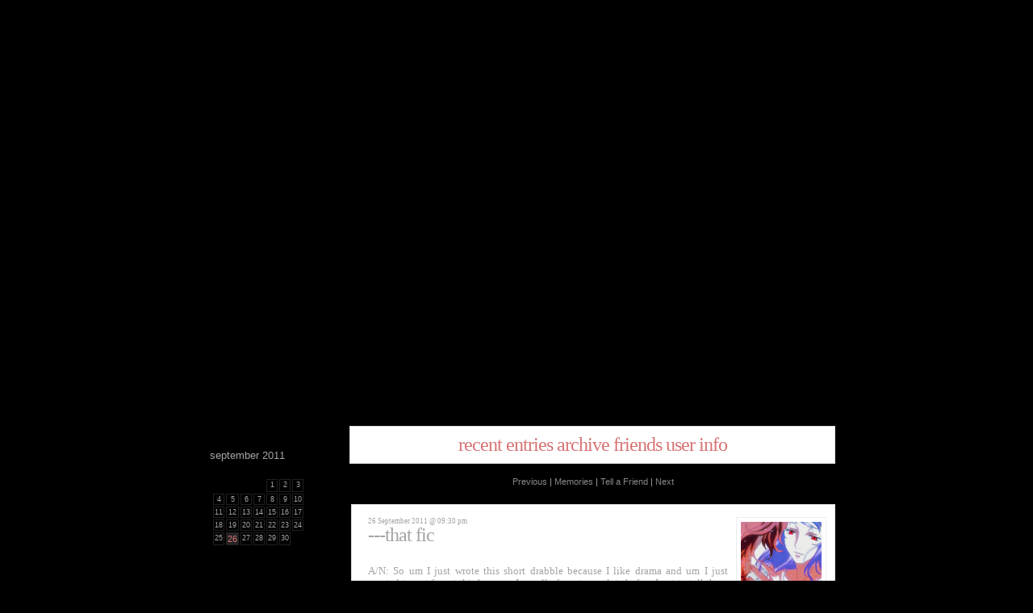

--- FILE ---
content_type: text/html; charset=utf-8
request_url: https://www.scribbld.com/users/shining_diva/8494.html
body_size: 34037
content:

    <!DOCTYPE html PUBLIC "-//W3C//DTD XHTML 1.0 Transitional//EN" "http://www.w3.org/TR/xhtml1/DTD/xhtml1-transitional.dtd">
        <html xmlns="http://www.w3.org/1999/xhtml">
        <head>
                </script><meta http-equiv="Content-Type" content="text/html; charset=utf-8" />
<link rel="meta" type="application/rdf+xml" title="FOAF" href="https://www.scribbld.com/users/shining_diva/data/foaf" />
<meta name="foaf:maker" content="foaf:mbox_sha1sum '339d2cab36aeac92afa57b3159a5fbb9ac69dce4'" />
<meta http-equiv="Content-Type" content="text/html; charset=utf-8" />
<script>
// don't crawl this.  read http://www.livejournal.com/developer/exporting.bml
var LJ_cmtinfo = {"16686": {"parent": "",
"u": "",
"rc": [],
"full": 1},
"form_auth": "c0:1764421200:3086:86400:YcNqEinwcP-0-:fa74e0d705ab9916eb5404d13114030d",
"16174": {"parent": "",
"u": "",
"rc": [],
"full": 1},
"remote": "",
"canAdmin": 0,
"journal": "shining_diva"}
</script>
        <script language="JavaScript" type="text/javascript">
            var Site;
            if (!Site)
                Site = {};

            var site_p = {"media_embed_enabled": 1,
"inbox_update_poll": 1,
"has_remote": 0,
"statprefix": "https://www.scribbld.com/stc",
"ctx_popup": 1,
"imgprefix": "https://www.scribbld.com/img",
"esn_async": 1,
"currentJournal": "shining_diva",
"siteroot": "https://www.scribbld.com",
"currentJournalBase": "https://www.scribbld.com/users/shining_diva"};
            var site_k = ["media_embed_enabled", "inbox_update_poll", "has_remote", "statprefix", "ctx_popup", "imgprefix", "esn_async", "currentJournal", "siteroot", "currentJournalBase"];
            for (var i = 0; i < site_k.length; i++) {
                Site[site_k[i]] = site_p[site_k[i]];
            }
       </script>
    <script type="text/javascript" src="https://www.scribbld.com/js/core.js?v=1242353184"></script>
<script type="text/javascript" src="https://www.scribbld.com/js/dom.js?v=1226083174"></script>
<script type="text/javascript" src="https://www.scribbld.com/js/httpreq.js?v=1226083174"></script>
<script type="text/javascript" src="https://www.scribbld.com/js/livejournal.js?v=1226083018"></script>
<script type="text/javascript" src="https://www.scribbld.com/js/common/AdEngine.js?v=1226083173"></script>
<script type="text/javascript" src="https://www.scribbld.com/js/esn.js?v=1226083018"></script>
<script type="text/javascript" src="https://www.scribbld.com/js/x_core.js?v=1226083018"></script>
<script type="text/javascript" src="https://www.scribbld.com/js/quickreply.js?v=1226083018"></script>
<script type="text/javascript" src="https://www.scribbld.com/js/browserdetect.js?v=1226083018"></script>
<script type="text/javascript" src="https://www.scribbld.com/js/thread_expander.js?v=1226083018"></script>
<script type="text/javascript" src="https://www.scribbld.com/js/commentmanage.js?v=1226083018"></script>
<link rel="stylesheet" type="text/css" href="https://www.scribbld.com/stc/lj_base.css?v=1226083043" />
<link rel="stylesheet" type="text/css" href="https://www.scribbld.com/stc/esn.css?v=1226083043" />
<style type="text/css">/* Cleaned CSS: */
/*------------------------------------------------------------------
S2 Flexible Squares
Layout by Cindie-chan @ http://greenberryhair.livejournal.com
   for Cheverloo @ http://cheverloo.livejournal.com
Base Layout by muddi88 @ http://community.livejournal.com/xaddictionsx/
--------------------------------------------------------------------*/

	body {
		background-color: #000000;
		color: #a4a4a4;
		font-family: arial;
		font-size: 8.5pt;
		line-height:140%;
		text-align: justify;	
		}

	a, a:link, a:visited, a:active{ color: #d77373; text-decoration: none;}

	
	a:hover{ color: #a4a4a4; }


	blockquote {
		background-color: #ffffff;	
		padding: 10px; 
		margin: 7px; 
		color: #a4a4a4;
		text-align: justify;
		border: 1px solid #ececec;
		}


	strong, b { color: #d77373; font-weight: bold;}

	em, i { color:#d77373;}

	code, kbd, pre, tt {
	    	font-family: monospace;
		}



/*-------------------------------
         general
-------------------------------*/ 

	#content {
		width: 800px;  
		margin-left: auto; margin-right: auto;	
		background-color: transparent;
		}

	#maincontent { 
		margin-left: auto; 
		margin-right: auto;
		text-align: justify;
		float: right;
		background-color: #000000;
		padding: 5px;
		width: 600px;
		}

	.subcontent {
		background-color: #ffffff;
		border: 1px solid #dddddd;
		-moz-border-radius-topleft: 2%;  
		-moz-border-radius-topright: 2%; 
		-moz-border-radius-bottomleft: 2%; 
		-moz-border-radius-bottomright: 2%;
		margin-top: 20px;
		padding: 5px 0 5px 0;
		}


/*-------------------------------
         header
-------------------------------*/ 	

	#header{ background-color: #ffffff;
		padding: 15px 0 15px 0;
		margin: 0px 5px 0px 5px;
		float: right;
		width: 600px;
		border: 1px solid #dddddd;
		-moz-border-radius-topleft: 2%;  
		-moz-border-radius-topright: 2%; 
		-moz-border-radius-bottomleft: 2%; 
		-moz-border-radius-bottomright: 2%;
		text-align:center;
		text-transform:lowercase;
		letter-spacing: -1px;
               	font-family:georgia;       
		font-size:18pt;
 		}

	div#header a, div#header a:link, div#header a:visited { 
		color: #d77373;
		}

	div#header a:hover { 
		color: #a4a4a4;
		}

	ul.navheader{ 
		padding: 0 0px 0 0px; 
		margin: 0 0px 0 0px; }

	ul.navheader li { 
		display:inline;
		}


/*-------------------------------
         title, subtitle
-------------------------------*/ 

	.title, .subtitle {
		display: none;
               	 }

	
/*-------------------------------
           footer
-------------------------------*/ 

	#footer { background-color: #ffffff;
		padding: 15px 0 15px 0;
		margin: 0px 5px 0px 5px;
		float: right;
		width: 590px;
		border: 1px solid #dddddd;
		-moz-border-radius-topleft: 2%;  
		-moz-border-radius-topright: 2%; 
		-moz-border-radius-bottomleft: 2%; 
		-moz-border-radius-bottomright: 2%;
		text-align:center;
		text-transform:lowercase;
		letter-spacing: -1px;
               	font-family:georgia;       
		font-size:18pt;
		margin-top: -50px;  
		text-transform:lowercase;
		letter-spacing: -1px;
		padding: 5px; 
		float: right;
		text-align: right;
		}

	div#footer a, div#footer a:link, div#footer a:visited {
		color:#888;
		}

	div#footer a:hover {
		text-decoration: none;
		color: #dddddd;
		}	

		
	ul.navfooter{
		padding: 5px 0px 5px 0px; 
		margin: 0px 0px 0px 0px;
		}
	
	ul.navfooter li  {
		display: block;	
		}

		
	.clearfoot {		
		clear: both;
		}




/*-------------------------------
         sidebar 
-------------------------------*/ 	

	#sidebar {
		width: 150px;
		margin: 0px 0 0px 0;		
		background-color: #000000;	  	
		color: #a4a4a4;
		font: 7.5pt arial, sans-serif;
		line-height:140%;
		float: left;
		text-align: right;
		padding: 5px;
		}	


	div#sidebar a, div#sidebar a:link, div#sidebar a:visited {
		color: #d77373;
		}
	
	div#sidebar a:hover {
		color: #dddddd;
		text-decoration: none;
		}

	
	.defaultuserpic {
		display: none;
		}
	
	.sbarheader, .sbarbody {
		padding: 0px 10px 0px 10px;		
		margin: 20px 0 20px 0;
		}


	.sbarbody2 {

		margin: 20px 0 0 0;
		padding: 0px 10px 0px 10px;		
		}
			

	table.calendar {
		width: 80%;
		margin-top: 15px;
		margin-right: auto;

		margin-left: auto;
		}
		
	.sbarcalendar {		
		font: 7pt arial, sans-serif;
		text-align: center;
		border-color: #202020;
		border-width: 1px;
		border-style: solid;
		}
	
	.sbarcalendarposts {
		background-color: #232323;
		font: 8.5pt arial, sans-serif;
		text-align: center;
		border-width: 1px;
		border-color:  #202020;
		border-style: solid;
		}
		

	ul.sbarlist {
		margin: 0px;
		padding: 0px;
		list-style: circle;
		}

	li.sbaritem {
		padding: 5px 10px 0 10px;
		list-style: none; 
		line-height: 15px;


		border-bottom: 1px solid #1c1c1c;	
		}


	li.sbartitle {
		padding: 5px 5px 5px 5px;
		margin: 0px 0px 0px 0px;
		list-style: none;		
		background-color: #000000;
		text-align: left;
		color: #a4a4a4;
		font-weight: normal;
		font-family:"georgia" Helvetica;
		text-transform:lowercase;
		font-size: 10pt;
		letter-spacing: 0px;
		} 


	
/*-------------------------------
          entries 
-------------------------------*/ 
	
		
	.entry	{
		padding: 10px 20px 5px 20px;
		margin: 0px 0 0px 0;
		background-color: transparent;
		text-align: justify;
		letter-spacing: 0px; 
		}
		
	.entry ul li
		{
		padding-left: 5px;
		margin-left: 15px;
		}
		
	.entry ol li
		{
		padding-left: 5px;
		margin-left: 15px;
		}

	.userpic {
		margin: 10px 10px 10px 10px;
		position: relative;
		float: right;
		background-color: transparent !important;
                	z-index: 15;
		}
		
	.userpic img, .userpicfriends img {
		padding:5px;
		border: 1px solid #ececec;
		}

		
	.userpicfriends {
		margin: 10px 10px 10px 10px;
		position: relative;
		float: right;
		background-color: transparent !important;
                	z-index: 15;
		text-align: center;
		}
		
   	 .userpicfriends a font {
		color: #8d8d8d;
		}

   	 .userpicfriends a:hover font {
		color: #666666;
		}


	.date {		
		padding: 5px 0px 3px 0;
		margin-left: 20px;		
		top: 5px;
		color: #a4a4a4;
		font: 7pt georgia; 
		text-align: left;
		}
	
	.subject {			
		padding: 0px 0px 2px 0;	
		margin-left: 20px;	
		color: #a4a4a4;
		text-transform:lowercase;
		letter-spacing: -1px;
		text-align: left;
		font-size:18pt;
                	font-family:georgia;      
		line-height:14pt;
		

		}
		
	.subject a, .subject a:link, .subject a:visited {
		color: #888;
		}
	
	.subject a:hover {
		color: #777777;
		}	

	.datesubject {				
		margin: 0px 0 0px 0;	
		padding: 5px 0 5px 0;
		background-color: #ffffff;
		}

/*-------------------------------
  currents, tags, comment links 
-------------------------------*/ 

	.currentmood {
		background:url(http://i35.tinypic.com/2n8y2vq.jpg) no-repeat left center;
		padding:0px 0px 0px 10px;
		font-family: arial;
		font-size: 7.5pt;
		}

	.currentmusic {
		background:url(http://i37.tinypic.com/2aivdx.jpg) no-repeat left center;
		padding:0px 0px 0px 10px; 
		font-family: arial;
		font-size: 7.5pt;
		}

	currentlocation {
		display: none;
		}


	.currents strong {
		display: none;
		} 

	.comments {
		padding: 10px 0 10px 0;
		position: relative;	
		background-color: transparent;	
		font: 9pt georgia, sans-serif; 
		color: #a4a4a4;
		text-transform: uppercase;
		
		text-align: right;
		
		}
		
	div.comments a, div.comments a:link, div.comments a:visited {
		color: #db7f7f;
		}
	
	div.comments a:hover { 
		color: #585858;
		text-decoration: none;
		}



	.ljtags {
		background:url(http://i34.tinypic.com/2s1kxlx.jpg) no-repeat left center;
		padding:0px 0px 0px 10px; 
		margin:30px 0px 0px 0px;
		text-transform: lowercase;
		font-family: arial;
		font-size: 7.5pt;
		} 
	


	div.ljtags a, div.ljtags a:link, div.ljtags a:visited {
		color: #a4a4a4;
		}

	
	div.ljtags a:hover {
		color: #585858;
		text-decoration: none;
		}
	
	
/*-------------------------------
    comment pages
-------------------------------*/ 

	.box {
		padding: 10px;
		clear: left;
		width: 600px;
		}


	.skiplinks {

		text-align: center;
		margin-top: 10px;
		}

	div.skiplinks a, div.skiplinks a:link, div.skiplinks a:visited {
		color: #888;
		}


	div.skiplinks a:hover {
		color: #d77373;
		text-decoration: none;
		}
	

	.datesubjectcomment {				
		padding: 5px;
		margin-top: 20px;
		color: #a4a4a4;
		background-color: #ffffff;


		}	

	.datesubjectcomment a:link, .datesubjectcomment a:visited {
		color: #888;}

	 .datesubjectcomment a:hover {
		color: #5975bb;

		}
		
	.userpiccomment {
		padding: 5px;
		margin-right: 10px;		
		position: relative;
		float: left;
		background-color: transparent !important;
		border: 1px solid #ececec;
                	z-index: 15;
		}
		

	input, textarea {
		font-family: arial;
		font-size: 10px;
		background-color: #ececec;	
		color: #a4a4a4;
		border: 1px solid #a4a4a4;
		-moz-border-radius-topleft: 2%;  
		-moz-border-radius-topright: 2%; 
		-moz-border-radius-bottomleft: 2%; 
		-moz-border-radius-bottomright: 2%;
		}
		
	textarea.textbox {
      		width: 90% !important;
   		}

	
	.reply {
		padding: 10px 10px 10px 10px;
		margin: 10px 10px 10px 10px;
		position: relative;
		background-color: transparent;	
		color: #a4a4a4;
		font: 7.5pt arial, sans-serif;
		 line-height:140%;
		text-align: justify;	
		}
		



	.replytosubject {
		background-color: #ececec;
		color: #8d8d8d;
		font-weight: bold;
		}

			
		
	.commentreply {
		margin: 10px;
		position: relative;
		color: #a4a4a4;
		font: 7.5pt arial, sans-serif;
		 line-height:140%;
		text-align: justify;	

		}
		
	.commentbox {
		padding: 10px; 
		margin: 10px;
		background-color: #ffffff;
		border: 1px solid #dddddd;
		-moz-border-radius-topleft: 2%;  -moz-border-radius-topright: 2%; 
		-moz-border-radius-bottomleft: 2%; 
		-moz-border-radius-bottomright: 2%;
		}

	
	.commentboxpartial {
		color: #a4a4a4;
		padding: 3px; 
		margin: 5px; 
		background-color: #1c1c1c;
		-moz-border-radius-topleft: 2%;  
		-moz-border-radius-topright: 2%; 
		-moz-border-radius-bottomleft: 2%; 
		-moz-border-radius-bottomright: 2%; 
		}

	.commentinfo {
		width: 100%;
		margin-top: 10px; 
		}
			
		
/*-------------------------------
    year/archive page
-------------------------------*/ 
		
	
	ul.year {
		text-align: center;
		padding-bottom: 20px;
		}
	
	ul.year li {
		display: inline;		
		}
	
	table.yeartable {
		background-color: #202020;
		margin-left: auto;
		margin-right: auto;
		}

	
	table.yeartable td.yeardate, table.yeartable td.yearday {
		background-color: #202020;
		border-color: #232323;
		border-width: 1px;
		border-style: solid;
		text-align: center;
		color: #a4a4a4;
		}
	
	table.yeartable td.yearday {
		background-color: #d77373;
		text-align: center;
		color:#585858;
		}
	
	td.yearmonth {
		border-style: none;
		}
	
	
				
/*-------------------------------
    tags page
-------------------------------*/ 
		
	.ljtaglist {
		margin: 20px 20px 20px 20px;		
		padding: 10px 40px 10px 40px;
		background-color: #202020;
		list-style-type:circle;
		color:  #a4a4a4;
		} 

	h2 {
		display: none;
		}

		

/*-------------------------------
            misc 
-------------------------------*/ 

	.separator {
		height: 40px;
		background-color: transparent;
		}

	.clear {
		display: none;
		}


	#lj_controlstrip td {
		background-color: #000000 !important;
		}

	#lj_controlstrip a {
		font-family: arial !important;
		font-size: 10px;
		color: #ececec!important;
		text-transform: lowercase;
		}

/*--------------------------------
 Headerimage - Don't forget to change width and height! 
-------------------------------*/

	.headerimage {
                	position: relative;
                	width: 800px; 
                	height: 500px; 
                	margin-left: auto;
                	margin-right: auto;
                	margin-bottom: 20px; 
                	background-image: url("http://img200.imageshack.us/img200/1006/headervt.png"); 
                	background-repeat: no-repeat;
               			-moz-border-radius-topleft: 2%;  
		-moz-border-radius-topright: 2%; 
		-moz-border-radius-bottomleft: 2%; 
		-moz-border-radius-bottomright: 2%;
}


/*--------------------------------
  tiny icons - made by damnicons
-------------------------------*/

.subject img[src="http://p-stat.livejournal.com/img/icon_protected.gif"]{
		width: 0;
		height: 0;
		padding: 12px 9px 0px 0px !important;

		background: url(http://i30.tinypic.com/34j6o3t.gif);
		}

	.subject img[src="http://p-stat.livejournal.com/img/icon_private.gif"]{
		width: 0;
		height: 0;
		padding: 9px 9px 0px 0px !important;
		background: url(http://i32.tinypic.com/2nrdcsi.gif);
		}


	.ljuser img { 
  		width: 0;
  		height: 0;
  		background-repeat: no-repeat;
  		background-color:transparent;
  		background-image: url(http://i31.tinypic.com/2l95dop.gif); 
  		padding: 12px 7px 0 2px !important;
		}

	.ljuser img[src="http://p-stat.livejournal.com/img/userinfo.gif"] {
		background-color:transparent;
  		background-image: url(http://i31.tinypic.com/2l95dop.gif); 
  		padding: 12px 7px 0 2px !important;
		}


	.ljuser img[src="http://p-stat.livejournal.com/img/community.gif"] {
		background-color:transparent;
  		background-image: url(http://i26.tinypic.com/a0guhe.gif); 
  		padding: 11px 11px 0 2px !important;
		}




<!-- --></style>
<title>Saikou No Sekai☆♪ - ---That fic</title>
        </head>
        <body>
                <a name="top"></a>
        
            <div class="headerimage"></div>
            <div id="content">
                
    <div id="header">
    <ul class="navheader"><li><a href="https://www.scribbld.com/users/shining_diva/">Recent Entries</a></li>
<li><a href="https://www.scribbld.com/users/shining_diva/calendar">Archive</a></li>
<li><a href="https://www.scribbld.com/users/shining_diva/friends">Friends</a></li>
<li><a href="https://www.scribbld.com/users/shining_diva/profile">User Info</a></li>

        </ul>
        <div class="title">
            Saikou No Sekai☆♪ - ---That fic
        </div>
        <div class="subtitle">
            
        </div>
    </div>

                <div id="sidebar"><div class="defaultuserpic">
        <a href="https://www.scribbld.com/allpics.bml?user=shining_diva"><img border="0" src="https://www.scribbld.com/userpic/187320/29027" height="100" width="100" alt="&amp;Stalker;" title="&amp;Stalker;" /></a>
        </div>
        <div class="sbarbody" id="sidebar_calendar"><ul class="sbarlist"><li class="sbartitle">September 2011</li></ul><ul class="sbarlist sbarcontent"><table class="calendar" align="center"><tr><td colspan="4" valign="top">&nbsp;</td><td valign="top" class="sbarcalendar">1</td><td valign="top" class="sbarcalendar">2</td><td valign="top" class="sbarcalendar">3</td></tr>
<tr><td valign="top" class="sbarcalendar">4</td><td valign="top" class="sbarcalendar">5</td><td valign="top" class="sbarcalendar">6</td><td valign="top" class="sbarcalendar">7</td><td valign="top" class="sbarcalendar">8</td><td valign="top" class="sbarcalendar">9</td><td valign="top" class="sbarcalendar">10</td></tr>
<tr><td valign="top" class="sbarcalendar">11</td><td valign="top" class="sbarcalendar">12</td><td valign="top" class="sbarcalendar">13</td><td valign="top" class="sbarcalendar">14</td><td valign="top" class="sbarcalendar">15</td><td valign="top" class="sbarcalendar">16</td><td valign="top" class="sbarcalendar">17</td></tr>
<tr><td valign="top" class="sbarcalendar">18</td><td valign="top" class="sbarcalendar">19</td><td valign="top" class="sbarcalendar">20</td><td valign="top" class="sbarcalendar">21</td><td valign="top" class="sbarcalendar">22</td><td valign="top" class="sbarcalendar">23</td><td valign="top" class="sbarcalendar">24</td></tr>
<tr><td valign="top" class="sbarcalendar">25</td><td valign="top" class="sbarcalendarposts"><a href="https://www.scribbld.com/users/shining_diva/2011/09/26/">26</a></td><td valign="top" class="sbarcalendar">27</td><td valign="top" class="sbarcalendar">28</td><td valign="top" class="sbarcalendar">29</td><td valign="top" class="sbarcalendar">30</td></tr>
</table></ul></div>
    
                    <div class="clear">&nbsp;</div>
                </div>
                
                  <div id="maincontent"><a name="shining_diva8494"></a>
        <div class="clear">&nbsp;</div>
        <div class="skiplinks">
            <a href="https://www.scribbld.com/go.bml?journal=shining_diva&amp;itemid=8494&amp;dir=prev">Previous</a> | <a href="https://www.scribbld.com/tools/memadd.bml?journal=shining_diva&amp;itemid=8494">Memories</a> | <a href="https://www.scribbld.com/tools/tellafriend.bml?journal=shining_diva&amp;itemid=8494">Tell a Friend</a> | <a href="https://www.scribbld.com/go.bml?journal=shining_diva&amp;itemid=8494&amp;dir=next">Next</a>
        </div>
        <div class="clear">&nbsp;</div>
        <div class="subcontent">
        <div class="userpicfriends" style="background-color: #d4dce8;"><img src="https://www.scribbld.com/userpic/187019/29027" width="100" height="100" alt="&amp;Stalker;" title="&amp;Stalker;"><br /><a href="https://www.scribbld.com/users/shining_diva"><font color="#000000">shining_diva</font></a></div>
            <div class="datesubject"><div class="date">26 September 2011 @ 09:30 pm
               </div>
            <div class="subject">
                ---That fic &nbsp;
            </div>
        </div>
        
         <div class="entry">
              <div class="entry_text"><p class="MsoNormal"><span style="font-size:10.0pt;font-family:Verdana">A/N: So um I just wrote this short drabble because I like drama and um I just wanted to not forget this because I usually forget my plots before I get to tell them to anyone. Also, I apologize for making Mori very very OOC orz<o:p></o:p></span></p>  <p class="MsoNormal"><span style="font-size:10.0pt;font-family:Verdana">I don&#8217;t think anyone would bother to read this anyway lol<o:p></o:p></span></p>  <p class="MsoNormal"><span style="font-size:10.0pt;font-family:Verdana">Weird ass italics in the middle of paragraphs are thoughts (except that announcement) <o:p></o:p></span></p>  <p class="MsoNormal"><span style="font-size:10.0pt;font-family:Verdana">Summary: She leaves. She lies about her feelings for him. She comes back&#8212;still loving him the same way 5 years ago, does he still feel the same way?<o:p></o:p></span></p>  <p class="MsoNormal"><span style="font-size:10.0pt;font-family:Verdana">--<o:p></o:p></span></p>  <p class="MsoNormal"><span style="font-size:10.0pt;font-family:Verdana">Today was the day. Today was the day she was going to leave, leave for good. She doesn&#8217;t know when would she come back&#8212;if she would even comeback at all. She was sitting alone in the airport, looking out the huge windows. Airplanes were coming and going, soon she&#8217;d be leaving too.<o:p></o:p></span></p>  <p class="MsoNormal"><span style="font-size:10.0pt;font-family:Verdana">She didn&#8217;t want to leave. She didn&#8217;t want to go away. She just wanted to stay with <i>him</i>.<o:p></o:p></span></p>  <p class="MsoNormal"><span style="font-size:10.0pt;font-family:Verdana">She stared at her phone, waiting for <i>his</i> message. She already got a goodbye message from that other guy, and her beloved cousin how come he never sent her a message? Was he already happy that she was leaving? Is his phone having problems? Did he really not care that she was leaving? <o:p></o:p></span></p>  <p class="MsoNormal"><b><i><span style="font-size:10.0pt;font-family:Verdana">Fnal call for Flight 3245 to Berlin, Germany. Please go to Gate 47A and board your flight.<o:p></o:p></span></i></b></p>  <p class="MsoNormal"><span style="font-size:10.0pt;font-family:Verdana">She sighs heavily, trying to hold back her tears. He didn&#8217;t care. He just wanted her to leave&#8212;was all the things that were in her head. <o:p></o:p></span></p>  <p class="MsoNormal"><i><span style="font-size:10.0pt;font-family:Verdana">Maybe&#8230;this was a sign to just forget everything and focus on achieving my goal of beating my parents in the industry.</span></i><span style="font-size:10.0pt;font-family:Verdana"> She thinks as she stared at her phone for one last time. She hesitates as she shifted to the phonebook and selected his name&#8212;there was still enough time for a short call. One short call. One last chance to hear his voice. <o:p></o:p></span></p>  <p class="MsoNormal"><i><span style="font-size:10.0pt;font-family:Verdana">Should I&#8230;? B-but I&#8230;It&#8217;ll be great if I heard his voice&#8230;but I should really be forgetting about him&#8212;</span></i><span style="font-size:10.0pt;font-family:Verdana"><o:p></o:p></span></p>  <p class="MsoNormal"><span style="font-size:10.0pt;font-family:Verdana">Her bodyguard approaches her and tells her that they should head on to board since there would be a lot of people inside the plane, if they don&#8217;t hurry she would have a hard time getting in. She shakes her head, ridding herself with such thoughts. <o:p></o:p></span></p>  <p class="MsoNormal"><span style="font-size:10.0pt;font-family:Verdana">As she approached the area for boarding she couldn&#8217;t help but look back, she couldn&#8217;t help but think he&#8217;d come chasing her, telling her not to leave&#8212;though he seemed to have made it clear that it was fine for him that if she&#8217;d leave, she still looked back.<o:p></o:p></span></p>  <p class="MsoNormal"><i><span style="font-size:10.0pt;font-family:Verdana">He isn&#8217;t coming after all&#8230;not even a goodbye&#8230;</span></i><span style="font-size:10.0pt;font-family:Verdana"> <o:p></o:p></span></p>  <p class="MsoNormal"><span style="font-size:10.0pt;font-family:Verdana">She looked forward, clutching her hand bag tightly trying very hard to not to cry. <o:p></o:p></span></p>  <p class="MsoNormal"><i><span style="font-size:10.0pt;font-family:Verdana">This is for the better, at least he isn&#8217;t hurt. That&#8217;s right.<o:p></o:p></span></i></p>  <p class="MsoNormal"><i><span style="font-size:10.0pt;font-family:Verdana">As long as he stays happy, I&#8217;m happy.</span></i><span style="font-size:10.0pt;font-family:Verdana"><o:p></o:p></span></p>  <p class="MsoNormal"><span style="font-size:10.0pt;font-family:Verdana">&#8220;Stop!!&#8221; She hears someone say, she didn&#8217;t bother turning back, it must be for someone else. There was nobody who was going to go after her after all. <o:p></o:p></span></p>  <p class="MsoNormal"><span style="font-size:10.0pt;font-family:Verdana">&#8220;Stop&#8212;Wait!&#8221; The sound got closer, maybe it was finally for her?<o:p></o:p></span></p>  <p class="MsoNormal"><span style="font-size:10.0pt;font-family:Verdana">&#8220;R&#8230;L-let go of me!! Stop, St-stop!! I-I need to say something to her!!&#8221;<span>&#160; </span><o:p></o:p></span></p>  <p class="MsoNormal"><span style="font-size:10.0pt;font-family:Verdana">It was his voice.<o:p></o:p></span></p>  <p class="MsoNormal"><span style="font-size:10.0pt;font-family:Verdana">There was no mistaking it, that was the voice she wanted to hear. She quickly turns around and sees him getting restrained by the airport security&#8212;oddly they were having a hard time restraining the boy. A smile crept on her lips, she walked over to his direction.<o:p></o:p></span></p>  <p class="MsoNormal"><span style="font-size:10.0pt;font-family:Verdana">&#8220;Please let me go! I-I just need to talk to her!!&#8221; <span>&#160;</span>The boy pleads to the security who in turn just screamed at him to go back since he didn&#8217;t have any business there. Still, he struggled to get out. <o:p></o:p></span></p>  <p class="MsoNormal"><span style="font-size:10.0pt;font-family:Verdana">&#8220;Excuse me.&#8221; She says as she tapped the shoulder of one guard.<o:p></o:p></span></p>  <p class="MsoNormal"><span style="font-size:10.0pt;font-family:Verdana">&#8220;Can&#8230;can I talk to him please?&#8221; She says with a rather sad tone in her voice, her eyes were a bit watery too. The guard was taken a back by her expression and just let the boy talk to her&#8212;just for a short while the guard stresses; they soon left and watched the couple from afar. <o:p></o:p></span></p>  <p class="MsoNormal"><span style="font-size:10.0pt;font-family:Verdana">&#8220;H-hey.&#8221; She manages to say to him, she wanted to burst into tears and just hug him and never leave, but no. She had to leave, she will leave no matter what happens she has to leave. <o:p></o:p></span></p>  <p class="MsoNormal"><span style="font-size:10.0pt;font-family:Verdana">&#8220;Rikki!!&#8221; He says, as he grabbed her hands, making her drop her bag onto the ground. He was panting, there was sweat all over his forehead, he looked exhausted but even if he did there was a certain look in his eyes. He seemed really happy. <br /> <br /> &#8220;M-Mori. Wh-What are you doing h-here&#8230;?&#8221;<o:p></o:p></span></p>  <p class="MsoNormal"><span style="font-size:10.0pt;font-family:Verdana">&#8220;I came&#8230;to say goodbye.&#8221; He says with a sad look in his eyes, but a smile on his face. <span>&#160;</span><o:p></o:p></span></p>  <p class="MsoNormal"><span style="font-size:10.0pt;font-family:Verdana">She inwardly smiles. She was happy he came to see her, she was happy that he still loved her, but she didn&#8217;t want him to suffer while she was away. She wanted him to be happy&#8212;even if that means forgetting about her and finding another person to love. <o:p></o:p></span></p>  <p class="MsoNormal"><span style="font-size:10.0pt;font-family:Verdana">&#8220;That&#8217;s it? You stopped me just for that?&#8221; <o:p></o:p></span></p>  <p class="MsoNormal"><span style="font-size:10.0pt;font-family:Verdana">&#8220;And this.&#8221; He says as he dug something out of his pocket. He takes out a pink plastic ring with a cupcake design on it. He takes her hand and slips it on. <o:p></o:p></span></p>  <p class="MsoNormal"><span style="font-size:10.0pt;font-family:Verdana">&#8220;What are you doing?!&#8221; She says as she quickly takes her hand back from him. <o:p></o:p></span></p>  <p class="MsoNormal"><span style="font-size:10.0pt;font-family:Verdana">&#8220;I know you wanted that ring from last time but someone bought it already&#8230;and I thought you&#8217;d like that.&#8221; He says, smiling again.<o:p></o:p></span></p>  <p class="MsoNormal"><span style="font-size:10.0pt;font-family:Verdana">&#8220;I&#8230;I don&#8217;t need this! This looks so cheap! I-I&#8217;m leaving!&#8221; She says angrily, picking up her bag. She didn&#8217;t take it off, she really liked the ring; she wanted to wear it forever. She lowers her head, hiding her face from him, she didn&#8217;t want him to see her like this. She&#8217;s bit her lip to keep herself from crying. Suddenly she felt something warm against her. <o:p></o:p></span></p>  <p class="MsoNormal"><span style="font-size:10.0pt;font-family:Verdana">He hugged her. <o:p></o:p></span></p>  <p class="MsoNormal"><span style="font-size:10.0pt;font-family:Verdana">&#8220;I&#8230;I don&#8217;t want you to go, but if it&#8217;ll make you happier if you go right? Just don&#8217;t ever forget that I love you Rikki.&#8221; He whispers to her ear.&#160;<o:p></o:p></span></p><div class='ljtags'>Tags: <a rel='tag' href='https://www.scribbld.com/users/shining_diva/tag/%21fandom:+tenipuri'>!fandom: tenipuri</a>, <a rel='tag' href='https://www.scribbld.com/users/shining_diva/tag/%21fanfic:+one+shots'>!fanfic: one shots</a>, <a rel='tag' href='https://www.scribbld.com/users/shining_diva/tag/%21otp:+rikki%26mori'>!otp: rikki&amp;mori</a></div></div> 
            <div class="clear">&nbsp;</div>
            <div class="comments"><a href="https://www.scribbld.com/users/shining_diva/8494.html">2 comments</a> | <a href="https://www.scribbld.com/users/shining_diva/8494.html?mode=reply">Leave a comment</a>
            </div>
        </div>
    </div>

    <div class="separator"></div>
    <div class="clear">&nbsp;</div>
        <div class="box">

            <center>
            <b>( <a href="https://www.scribbld.com/users/shining_diva/8494.html?mode=reply">Post a new comment</a> )</b>
            </center><a name="t16174"></a><div class="commentbox" id="ljcmt16174" style="margin-left: 0px">

           <div class="datesubjectcomment">(Anonymous) on <span title="456 days after journal entry">December 25th, 2012 06:34 pm (UTC)</span><br /> <strong>PKgeiMZLTxvLWzLp</strong><br /></div>
    <div class="commentreply">j4udCU  <b>dkukvincugef</b> (http://dkukvincugef.com/), [url=http://nappgekenliy.com/]nappgekenl<wbr />iy[/url], [link=http://rjlspangqlkq.com/]rjlspangq<wbr />lkq[/link], http://ijgpzblgllwf.com/</div>
<div style="margin-top: 3px; font-size: smaller; text-align: right;">(<a href="https://www.scribbld.com/users/shining_diva/8494.html?replyto=16174">Reply</a>) (<a href="https://www.scribbld.com/users/shining_diva/8494.html?thread=16174#t16174">Thread</a>) (<a href="https://www.scribbld.com/users/shining_diva/8494.html?thread=16174#t16174">Link</a>)<div style="padding: 10px; text-align: right;">              </div></div>
</div><a name="t16686"></a><div class="commentbox" id="ljcmt16686" style="margin-left: 0px">

           <div class="datesubjectcomment">(Anonymous) on <span title="779 days after journal entry">November 13th, 2013 01:57 pm (UTC)</span><br /> <strong>ZbFzuHUyQsTLqf</strong><br /></div>
    <div class="commentreply">85w6w9  <b>uokhdpwnntij</b> (http://uokhdpwnntij.com/), [url=http://acfuohnrtvvo.com/]acfuohnrtv<wbr />vo[/url], [link=http://zmlmolelhxpa.com/]zmlmolelh<wbr />xpa[/link], http://atgxncrnasaj.com/</div>
<div style="margin-top: 3px; font-size: smaller; text-align: right;">(<a href="https://www.scribbld.com/users/shining_diva/8494.html?replyto=16686">Reply</a>) (<a href="https://www.scribbld.com/users/shining_diva/8494.html?thread=16686#t16686">Thread</a>) (<a href="https://www.scribbld.com/users/shining_diva/8494.html?thread=16686#t16686">Link</a>)<div style="padding: 10px; text-align: right;">              </div></div>
</div>
        </div>
                </div>
    <div class="clearfoot">&nbsp;</div>
    </div><div id='hello-world' style='text-align: left; font-size:0; line-height:0; height:0; overflow:hidden;'></div></body>
    </html>

--- FILE ---
content_type: text/css
request_url: https://www.scribbld.com/stc/lj_base.css?v=1226083043
body_size: 2091
content:
iframe.lj_embedcontent {
    border: 0;
}

form {
    margin: 0px;
    padding: 0px;
}

.ljclear {
    clear: both;
    margin: 0 -1px -1px 0;
    border: 0;
    padding: 0;
    width: 1px;
    height: 1px;
    font-size: 0;
    line-height: 0;
}

.nowrap {
    white-space: nowrap;
}

.lj_progresscontainer {
    height: 25px;
    width: 400px;
    margin: 1em;
    background: url(/img/progress/inactive.gif) repeat;
}

.lj_progressoverlay {
    background: url(/img/progress/active.gif) repeat;
}

.lj_progressindefinite {
    background-image: url(/img/progress/barber.gif);
}

.lj_hourglass {
        z-index: 20000;
}

.ErrorNote .Inner {
    background-color: #FFEEEE;
    background-repeat: repeat-x;
    border: 1px solid #FF9999;
    padding: 8px;
}

.Note .Inner {
    background: #FFFFDD;
    border: 1px solid #FFCC33;
    padding: 8px;
}

div.lj_ippu {
    background-color: #fff;
    border: 2px solid #444;
    padding: 2px;
}

div.lj_ippu_titlebar {
    background-color: #444;
    height: 20px;
    font-weight: bold;
    color: #fff;
    width: auto !important;
    padding: 5px 0 0 5px;
}

	div.lj_ippu_titlebar div {
		
	}

	.lj_ippu_titlebar img {
		opacity: .25;
	}
	
		.lj_ippu_titlebar img:hover {
			opacity: 1;
		}

.LJ_Placeholder_Container { /* see also lj_base-ie.css */
        display: table-cell;
        vertical-align: middle;
        border: 1px dashed #ccc;
        _position: relative;
        overflow: hidden;
}

.LJ_Placeholder_Container img { /* see also lj_base-ie.css */
        cursor: pointer;
        display: block;
        margin: 0 auto;
        _position: absolute;
        _top: 45%;
        _left: 45%;
}

.ljhidden {
        display: block;
        position: absolute;
        left: 0;
        top: 0;
        width: 0;
        height: 0;
        margin: 0;
        border: 0;
        padding: 0;
        font-size: 0.1px;
        line-height: 0;
        opacity: 0;
        filter: alpha(opacity=0);
}

.lj_pollanswer {
}

.lj_pollanswer_loading {
        color: #CCC;
        border: 1px solid #EEE;
}

.super {
    vertical-align: super;
    font-size: .7em;
}

.notice {
    color: #f00;
}

.ljedittime {
    font-size: smaller;
}

.warning-background {
    background-image: url('/img/message-warning.gif');
}


--- FILE ---
content_type: text/css
request_url: https://www.scribbld.com/stc/esn.css?v=1226083043
body_size: 4776
content:
/*---------- Manage Settings ----------*/
/*-------------------------------------*/

#manageSettings {
    }

.Subscribe {
    width: 100%;
    padding: 0;
    margin: .5em 0 0 0;
    clear: both;
    }

.Subscribe tr.Inactive {
    color: #aaa;
}

.Subscribe tr.Disabled {
    background-color: #eee;
}

.Subscribe tr.Inactive a {
    color: #aaa;
}

.Subscribe td {
    padding: .3em;
}

.Subscribe td img {
    border: 0;
}

.Subscribe td label {
    cursor: pointer !important;
}

.Subscribe td p {
    color: #666;
    background: #fff;
    cursor: default !important;
}

.CategoryRow .Caption {
    text-align: right;
    vertical-align: bottom;
}

.CategoryRow {
    width: 100%;
}

.CategoryRow td {
    vertical-align: middle;
    border-bottom: 1px solid #ddd;
    padding: 2em .4em .2em .4em;
}

.CategoryRowFirst td {
    padding-top: .2em;
}

.CategoryRow .caption {
    text-align: right;
}

.CategoryRow label {
}

.CategoryHeading {
    font-weight: bold;
}

.CategoryHeadingNote {
}

#Subscriptions {
    width: 100%;
}
#Subscriptions th {
    text-align: left;
}
#Subscriptions td, #Subscriptions th {
    padding-left: .5em;
    padding-right: .5em;
}
#Subscriptions tr.lighter {
    background-color: #cff;
}
#Subscriptions tr.darker {
    background-color: #9cc;
}
div.argOptsContainer {
    display: none;
}

#SubscribeSaveButtons {
    text-align: center;
    border: 1px solid #333;
    width: 150px;
    margin-left: auto;
    margin-right: auto;
    }

#SubscribeSaveButtons input {
    margin: 5px;
}

#SubscriptionInfo {
    width: 95%;
    text-align: center;
    margin: 1em auto;
}

#SubscriptionInfo p, #SubscriptionInfo div {
    font-size: 1em;
    margin: 0;
    padding: .2em;
}

/*----------- Message Center ----------*/
/*-------------------------------------*/


.NotificationTable {
    width: 100%;
}

.NotificationTable tr.Selected {
    background-color: #cee0fb;
}

.NotificationTable tr.Selected td {
    border-top: 1px solid #ccc;
}

.NotificationTable td {
    border-top: 1px solid #ddd;
}


#NotificationSidebar {

}

#NotificationSidebar p {
    margin: 0;
    padding: 0;
}

#NotificationSidebar .Blurb {
    margin: 0 0 1em 0;
    padding: 0;
}

#NotificationSidebar .BlurbTitle {
    font-weight: bold;
    margin: 0 0 .4em 0;
}

#NotificationSidebar .ljad {
    float: left;
    margin-right: 1em;
}

.esnlinks {
    float: right;
    display: block;
    margin: 0 0 0 0;
    font-weight: normal;
    }

.NotificationTable .inbox {
    padding: 0;
    margin: 0em 0 0em 0;
    border-top: 1px solid #ddd;
}

.inbox .header {
    width: 100%;
    margin: 0;
    background: #ddd;
    vertical-align: middle;
    border: 0;
    padding: 3px;
}

.actions {
    font-size: 0.9em;
}

span.Pages {
    float: right;
}

span.Pages input {
}

.inbox tr {
    cursor: pointer;
}

.inbox_newitems {
    font-weight: bold;
    overflow: hidden;
}

.InboxItem_Controls {
    float: left;
    width: 40px;
}

.InboxItem_Unread {
    font-weight: bold;
    }

.InboxItem_Read {
    color: #888;
}

span.InboxItem_Read:hover {
    color: #000;
}

span.InboxItem_Read a {
    color: #999 !important;
}
span.InboxItem_Read:hover a {
    color: inherit !important;
}

.InboxItem_Meta {

}

.InboxItem_Meta td {
    padding: 0 0 0 0;
}

.inbox .alt {
    background: #f6f6f6;
}

.inbox .alt td {
}

.inbox .checkbox {
    width: 1%;
    padding: .1em;
    vertical-align: top;
}

.inbox td.NoItems {
    font-size: 3em;
    text-align: center;
    padding: 1em;
    color: #ddd;
    cursor: default !important;
}

.inbox td.item {
    padding: .3em 0 .2em .4em !important;
    vertical-align: middle;
}

.InboxItem_Content {
    padding: .5em 0 .2em 0;
    width: 95%;
}

.inbox td.time {
    width: 8.5em;
    font-size: .8em;
    color: #555;
    vertical-align: top;
    padding-top: .4em;
}

.inbox .JournalNewComment {
}

.inbox .Subject {
    font-weight: bold;
}

.inbox .ManageButtons {
    float: right;
    width: 104px;
    position: relative;
    top: 4px;
    margin: 0 0 .5em 0;
}

.inbox .Body {
}

.NotificationTable tr.Selected .Body {
}

/* folder links */
.folders a {
    white-space: nowrap;
    text-decoration: none;
    color: #000;
    display: block;
    margin: 0px;
    padding: 0px 0px 1px 2px;
    border: 1px solid #fff;
}
.folders a.subs {
    padding-left: 1em;
}
.folders .subs {
    padding-left: 1em;
}
.folders a.subsubs {
    padding-left: 2em;
}
.folders a:visited, .folders a:link {
    color: #000;
}
.folders a:hover {
    border: 1px solid #bbb;
    background-color: #eee;
}

/**** ESN AJAX ****/
.ippu {
    color: #000000
}

.ippu .track_title {
    font-weight: bold;
    color: #CC6644;
    margin: 4px;
}

.ippu .track_btncontainer {
    margin-top: 5px;
    padding: 1px;
    width: 250px;
}

.ippu .track_moreopts {
    margin: auto auto auto 1em;
    width: 49%;
}

.ippu .track_savechanges {
    margin: auto auto auto auto;
    width: 49%;
}

#compose label {
    font-weight: bold;
}



--- FILE ---
content_type: application/x-javascript
request_url: https://www.scribbld.com/js/httpreq.js?v=1226083174
body_size: 2701
content:
var HTTPReq = new Object;

HTTPReq.create = function () {
    var xtr;
    var ex;

    if (typeof(XMLHttpRequest) != "undefined") {
        xtr = new XMLHttpRequest();
    } else {
        try {
            xtr = new ActiveXObject("Msxml2.XMLHTTP.4.0");
        } catch (ex) {
            try {
                xtr = new ActiveXObject("Msxml2.XMLHTTP");
            } catch (ex) {
            }
        }
    }

    // let me explain this.  Opera 8 does XMLHttpRequest, but not setRequestHeader.
    // no problem, we thought:  we'll test for setRequestHeader and if it's not present
    // then fall back to the old behavior (treat it as not working).  BUT --- IE6 won't
    // let you even test for setRequestHeader without throwing an exception (you need
    // to call .open on the .xtr first or something)
    try {
        if (xtr && ! xtr.setRequestHeader)
            xtr = null;
    } catch (ex) { }

    return xtr;
};

// opts:
// url, onError, onData, method (GET or POST), data
// url: where to get/post to
// onError: callback on error
// onData: callback on data received
// method: HTTP method, GET by default
// data: what to send to the server (urlencoded)
HTTPReq.getJSON = function (opts) {
    var req = HTTPReq.create();
    if (! req) {
        if (opts.onError) opts.onError("noxmlhttprequest");
        return;
    }

    var state_callback = function () {
        if (req.readyState != 4) return;

        if (req.status != 200) {
            if (opts.onError) opts.onError(req.status ? "status: " + req.status : "no data");
            return;
        }

        var resObj;
        var e;
        try {
            eval("resObj = " + req.responseText + ";");
        } catch (e) {
        }

        if (e || ! resObj) {
            if (opts.onError)
                opts.onError("Error parsing response: \"" + req.responseText + "\"");

            return;
        }

        if (opts.onData)
            opts.onData(resObj);
    };

    req.onreadystatechange = state_callback;

    var method = opts.method || "GET";
    var data = opts.data || null;

    var url = opts.url;
    if (opts.method == "GET" && opts.data) {
        url += url.match(/\?/) ? "&" : "?";
        url += opts.data
    }

    url += url.match(/\?/) ? "&" : "?";
    url += "_rand=" + Math.random();

    req.open(method, url, true);

    // we should send null unless we're in a POST
    var to_send = null;

    if (method.toUpperCase() == "POST") {
        req.setRequestHeader("Content-Type", "application/x-www-form-urlencoded");
        to_send = data;
    }

    req.send(to_send);
};

HTTPReq.formEncoded = function (vars) {
    var enc = [];
    var e;
    for (var key in vars) {
        try {
            if (!vars.hasOwnProperty(key))
                continue;
            enc.push(encodeURIComponent(key) + "=" + encodeURIComponent(vars[key]));
        } catch( e ) {}
    }
    return enc.join("&");

};



--- FILE ---
content_type: application/x-javascript
request_url: https://www.scribbld.com/js/common/AdEngine.js?v=1226083173
body_size: 2665
content:
/* 
AdEngine
$Id: AdEngine.js 226 2007-09-18 18:20:57Z janine $

Copyright (c) 2006, Six Apart, Ltd.
All rights reserved.

Redistribution and use in source and binary forms, with or without
modification, are permitted provided that the following conditions are
met:

    * Redistributions of source code must retain the above copyright
notice, this list of conditions and the following disclaimer.

    * Redistributions in binary form must reproduce the above
copyright notice, this list of conditions and the following disclaimer
in the documentation and/or other materials provided with the
distribution.

    * Neither the name of "Six Apart" nor the names of its
contributors may be used to endorse or promote products derived from
this software without specific prior written permission.

THIS SOFTWARE IS PROVIDED BY THE COPYRIGHT HOLDERS AND CONTRIBUTORS
"AS IS" AND ANY EXPRESS OR IMPLIED WARRANTIES, INCLUDING, BUT NOT
LIMITED TO, THE IMPLIED WARRANTIES OF MERCHANTABILITY AND FITNESS FOR
A PARTICULAR PURPOSE ARE DISCLAIMED. IN NO EVENT SHALL THE COPYRIGHT
OWNER OR CONTRIBUTORS BE LIABLE FOR ANY DIRECT, INDIRECT, INCIDENTAL,
SPECIAL, EXEMPLARY, OR CONSEQUENTIAL DAMAGES (INCLUDING, BUT NOT
LIMITED TO, PROCUREMENT OF SUBSTITUTE GOODS OR SERVICES; LOSS OF USE,
DATA, OR PROFITS; OR BUSINESS INTERRUPTION) HOWEVER CAUSED AND ON ANY
THEORY OF LIABILITY, WHETHER IN CONTRACT, STRICT LIABILITY, OR TORT
(INCLUDING NEGLIGENCE OR OTHERWISE) ARISING IN ANY WAY OUT OF THE USE
OF THIS SOFTWARE, EVEN IF ADVISED OF THE POSSIBILITY OF SUCH DAMAGE.
*/

AdEngine = {

    /* called from window.onload ONLY on the logged out blog side (view) */
    init: function() {
        var es = document.getElementsByTagName( "script" );
        for ( var i = 0; i < es.length; i++ ) {
            var ar = es[ i ].getAttribute( "defersrc" );
            if( !ar )
                continue;
        
            var cl = es[ i ].cloneNode( true );
            if ( !cl )
                continue;

            cl.setAttribute( "src", ar );
            cl.removeAttribute( "defersrc" );
        
            /* replace new, old */
            try {
                es[ i ].parentNode.replaceChild( cl, es[ i ] );
            } catch (e) {}
        }
    },
    
    
    insertAdResponse: function( params ) {
        var e = document.getElementById( params.id );
        if( !e )
            return;
        if( params.html ) {
            var e2 = document.createElement( "div" );
            e2.innerHTML = params.html;
            e.innerHTML = ""; // clear old content
            e.appendChild( e2 );
        }
        if( params.js )
            return eval( "(" + params.js + ")" );
    },

    insertAdsMulti: function( params ) {
        var i = 0;
        for (i = 0; i < params.length; i++) {
            AdEngine.insertAdResponse( params[i] );
        }
    }

};


--- FILE ---
content_type: application/x-javascript
request_url: https://www.scribbld.com/js/esn.js?v=1226083018
body_size: 12730
content:
var ESN = new Object();

LiveJournal.register_hook("page_load", function () {
  ESN.initCheckAllBtns();
  ESN.initEventCheckBtns();
  ESN.initTrackBtns();
});

// When page loads, set up "check all" checkboxes
ESN.initCheckAllBtns = function () {
  var ntids  = $("ntypeids");
  var catids = $("catids");

  if (!ntids || !catids)
    return;

  ntidList  = ntids.value;
  catidList = catids.value;

  if (!ntidList || !catidList)
    return;

  ntids  = ntidList.split(",");
  catids = catidList.split(",");

  catids.forEach( function (catid) {
    ntids.forEach( function (ntypeid) {
      var className = "SubscribeCheckbox-" + catid + "-" + ntypeid;

      var cab = new CheckallButton();
      cab.init({
        "class": className,
          "button": $("CheckAll-" + catid + "-" + ntypeid),
          "parent": $("CategoryRow-" + catid)
          });
    });
  });
}

// set up auto show/hiding of notification methods
ESN.initEventCheckBtns = function () {
  var viewObjects = document.getElementsByTagName("*");
  var boxes = DOM.filterElementsByClassName(viewObjects, "SubscriptionInboxCheck") || [];

  boxes.forEach( function (box) {
    DOM.addEventListener(box, "click", ESN.eventChecked.bindEventListener());
  });
}

ESN.eventChecked = function (evt) {
  var target = evt.target;
  if (!target)
    return;

  var parentRow = DOM.getFirstAncestorByTagName(target, "tr", false);

  var viewObjects = parentRow.getElementsByTagName("*");
  var boxes = DOM.filterElementsByClassName(viewObjects, "NotificationOptions") || [];

  boxes.forEach( function (box) {
    box.style.visibility = target.checked ? "visible" : "hidden";
  });
}

// attach event handlers to all track buttons
ESN.initTrackBtns = function () {
    // don't do anything if no remote
    if (!Site || !Site.has_remote) return;

    // attach to all ljuser head icons
    var trackBtns = DOM.getElementsByTagAndClassName(document, "img", "TrackButton");

    Array.prototype.forEach.call(trackBtns, function (trackBtn) {
        if (!trackBtn || !trackBtn.getAttribute) return;

        if (!trackBtn.getAttribute("lj_subid") && !trackBtn.getAttribute("lj_journalid")) return;

        DOM.addEventListener(trackBtn, "click",
                             ESN.trackBtnClickHandler.bindEventListener(trackBtn));
    });
};

ESN.trackBtnClickHandler = function (evt) {
    var trackBtn = evt.target;
    if (! trackBtn || trackBtn.tagName.toLowerCase() != "img") return true;

    Event.stop(evt);

    var btnInfo = {};

    ['arg1', 'arg2', 'etypeid', 'newentry_etypeid', 'newentry_token', 'newentry_subid',
     'journalid', 'subid', 'auth_token'].forEach(function (arg) {
        btnInfo[arg] = trackBtn.getAttribute("lj_" + arg);
    });

    // pop up little dialog to either track by inbox/email or go to more options
    var dlg = document.createElement("div");
    var title = _textDiv("Email me when");
    DOM.addClassName(title, "track_title");
    dlg.appendChild(title);

    var TrackCheckbox = function (title, checked) {
        var checkContainer = document.createElement("div");

        var newCheckbox = document.createElement("input");
        newCheckbox.type = "checkbox";
        newCheckbox.id = "newentrytrack" + Unique.id();
        var newCheckboxLabel = document.createElement("label");
        newCheckboxLabel.setAttribute("for", newCheckbox.id);
        newCheckboxLabel.innerHTML = title;

        checkContainer.appendChild(newCheckbox);
        checkContainer.appendChild(newCheckboxLabel);
        dlg.appendChild(checkContainer);

        newCheckbox.checked = checked ? true : false;

        return newCheckbox;
    };

    // global trackPopup so we can only have one
    if (ESN.trackPopup) {
        ESN.trackPopup.hide();
        ESN.trackPopup = null;
    }

    var saveChangesBtn = document.createElement("input");
    saveChangesBtn.type = "button";
    saveChangesBtn.value = "Save Changes";
    DOM.addClassName(saveChangesBtn, "track_savechanges");

    var trackingNewEntries  = Number(btnInfo['newentry_subid']) ? 1 : 0;
    var trackingNewComments = Number(btnInfo['subid']) ? 1 : 0;

    var newEntryTrackBtn;
    var commentsTrackBtn;

    if (Number(trackBtn.getAttribute("lj_dtalkid"))) {
        // this is a thread tracking button
        // always checked: either because they're subscribed, or because
        // they're going to subscribe.
        commentsTrackBtn = TrackCheckbox("someone replies in this comment thread", 1);
    } else {
        // entry tracking button
        newEntryTrackBtn = TrackCheckbox(LJ_cmtinfo["journal"] + " posts a new entry", trackingNewEntries);
        commentsTrackBtn = TrackCheckbox("someone comments on this post", trackingNewComments);
    }

    DOM.addEventListener(saveChangesBtn, "click", function () {
        ESN.toggleSubscriptions(btnInfo, evt, trackBtn, {
            newEntry: newEntryTrackBtn ? newEntryTrackBtn.checked : false,
            newComments: commentsTrackBtn.checked
        });
        if (ESN.trackPopup) ESN.trackPopup.hide();
    });

    var btnsContainer = document.createElement("div");
    DOM.addClassName(btnsContainer, "track_btncontainer");
    dlg.appendChild(btnsContainer);

    btnsContainer.appendChild(saveChangesBtn);

    var custTrackLink = document.createElement("a");
    custTrackLink.href = trackBtn.parentNode.href;
    btnsContainer.appendChild(custTrackLink);
    custTrackLink.innerHTML = "More Options";
    DOM.addClassName(custTrackLink, "track_moreopts");

    ESN.trackPopup = new LJ_IPPU.showNoteElement(dlg, trackBtn, 0);

    DOM.addEventListener(custTrackLink, "click", function (evt) {
        Event.stop(evt);
        document.location.href = trackBtn.parentNode.href;
        if (ESN.trackPopup) ESN.trackPopup.hide();
        return false;
    });

    return false;
}

// toggles subscriptions
ESN.toggleSubscriptions = function (subInfo, evt, btn, subs) {
    subInfo["subid"] = Number(subInfo["subid"]);
    if ((subInfo["subid"] && ! subs["newComments"])
        || (! subInfo["subid"] && subs["newComments"])) {
        ESN.toggleSubscription(subInfo, evt, btn, "newComments");
    }

    subInfo["newentry_subid"] = Number(subInfo["newentry_subid"]);
    if ((subInfo["newentry_subid"] && ! subs["newEntry"])
        || (! subInfo["newentry_subid"] && subs["newEntry"])) {
            var newentrySubInfo = new Object(subInfo);
            newentrySubInfo["subid"] = Number(btn.getAttribute("lj_newentry_subid"));
            ESN.toggleSubscription(newentrySubInfo, evt, btn, "newEntry");
    }
};

// (Un)subscribes to an event
ESN.toggleSubscription = function (subInfo, evt, btn, sub) {
    var action = "";
    var params = {
        auth_token: sub == "newEntry" ? subInfo.newentry_token : subInfo.auth_token
    };

    if (Number(subInfo.subid)) {
        // subscription exists
        action = "delsub";
        params.subid = subInfo.subid;
    } else {
        // create a new subscription
        action = "addsub";

        var param_keys;
        if (sub == "newEntry") {
            params.etypeid = subInfo.newentry_etypeid;
            param_keys = ["journalid"];
        } else {
            param_keys = ["journalid", "arg1", "arg2", "etypeid"];
        }

        param_keys.forEach(function (param) {
            if (Number(subInfo[param]))
                params[param] = parseInt(subInfo[param]);
        });
    }

    params.action = action;

    var reqInfo = {
        "method": "POST",
        "url":    LiveJournal.getAjaxUrl('esn_subs'),
        "data":   HTTPReq.formEncoded(params)
    };

    var gotInfoCallback = function (info) {
        if (! info) return LJ_IPPU.showNote("Error changing subscription", btn);

        if (info.error) return LJ_IPPU.showNote(info.error, btn);

        if (info.success) {
            if (info.msg)
                LJ_IPPU.showNote(info.msg, btn);

            if (info.subscribed) {
                if (info.subid)
                    DOM.setElementAttribute(btn, "lj_subid", info.subid);
                if (info.newentry_subid)
                    DOM.setElementAttribute(btn, "lj_newentry_subid", info.newentry_subid);

                ["journalid", "arg1", "arg2", "etypeid"].forEach(function (param) {
                    DOM.setElementAttribute(btn, "lj_" + param, 0);
                });

                DOM.setElementAttribute(btn, "title", 'Untrack This');

                // update subthread tracking icons
                var dtalkid = btn.getAttribute("lj_dtalkid");
                if (dtalkid)
                    ESN.updateThreadIcons(dtalkid, "on");
                else // not thread tracking button
                    btn.src = Site.imgprefix + "/btn_tracking.gif";
            } else {
                if (info["event_class"] == "LJ::Event::JournalNewComment")
                    DOM.setElementAttribute(btn, "lj_subid", 0);
                else if (info["event_class"] == "LJ::Event::JournalNewEntry")
                    DOM.setElementAttribute(btn, "lj_newentry_subid", 0);

                ["journalid", "arg1", "arg2", "etypeid"].forEach(function (param) {
                    DOM.setElementAttribute(btn, "lj_" + param, info[param]);
                });

                DOM.setElementAttribute(btn, "title", 'Track This');

                // update subthread tracking icons
                var dtalkid = btn.getAttribute("lj_dtalkid");
                if (dtalkid) {
                    // set state to "off" if no parents tracking this,
                    // otherwise set state to "parent"
                    var state = "off";
                    var parentBtn;
                    var parent_dtalkid = dtalkid;
                    while (parentBtn = ESN.getThreadParentBtn(parent_dtalkid)) {
                        parent_dtalkid = parentBtn.getAttribute("lj_dtalkid");
                        if (! parent_dtalkid) {
                            log("could not find parent_dtalkid");
                            break;
                        }

                        if (! Number(parentBtn.getAttribute("lj_subid")))
                            continue;
                        state = "parent";
                        break;
                    }

                    ESN.updateThreadIcons(dtalkid, state);
                } else {
                    // not thread tracking button
                    btn.src = Site.imgprefix + "/btn_track.gif";
                }
            }

            if (info.auth_token)
                DOM.setElementAttribute(btn, "lj_auth_token", info.auth_token);
            if (info.newentry_token)
                DOM.setElementAttribute(btn, "lj_newentry_token", info.newentry_token);
        }
    };

    reqInfo.onData = gotInfoCallback;
    reqInfo.onError = function (err) { LJ_IPPU.showNote("Error: " + err) };

    HTTPReq.getJSON(reqInfo);
};

// given a dtalkid, find the track button for its parent comment (if any)
ESN.getThreadParentBtn = function (dtalkid) {
    var cmtInfo = LJ_cmtinfo[dtalkid + ""];
    if (! cmtInfo) {
        log("no comment info");
        return null;
    }

    var parent_dtalkid = cmtInfo.parent;
    if (! parent_dtalkid)
        return null;

    return $("lj_track_btn_" + parent_dtalkid);
};

// update all the tracking icons under a parent comment
ESN.updateThreadIcons = function (dtalkid, tracking) {
    var btn = $("lj_track_btn_" + dtalkid);
    if (! btn) {
        log("no button");
        return;
    }

    var cmtInfo = LJ_cmtinfo[dtalkid + ""];
    if (! cmtInfo) {
        log("no comment info");
        return;
    }

    if (Number(btn.getAttribute("lj_subid")) && tracking != "on") {
        // subscription already exists on this button, don't mess with it
        return;
    }

    if (cmtInfo.rc && cmtInfo.rc.length) {
        // update children
        cmtInfo.rc.forEach(function (child_dtalkid) {
            window.setTimeout(function () {
                var state;
                switch (tracking) {
                case "on":
                    state = "parent";
                    break;
                case "off":
                    state = "off";
                    break;
                case "parent":
                    state = "parent";
                    break;
                default:
                    alert("Unknown tracking state " + tracking);
                    break;
                }
                ESN.updateThreadIcons(child_dtalkid, state);
            }, 300);
        });
    }

    // update icon
    var uri;
    switch (tracking) {
        case "on":
            uri = "/btn_tracking.gif";
            break;
        case "off":
            uri = "/btn_track.gif";
            break;
        case "parent":
            uri = "/btn_tracking_thread.gif";
            break;
        default:
            alert("Unknown tracking state " + tracking);
            break;
    }

    btn.src = Site.imgprefix + uri;
};


--- FILE ---
content_type: application/x-javascript
request_url: https://www.scribbld.com/js/livejournal.js?v=1226083018
body_size: 10286
content:
// This file contains general-purpose LJ code

var LiveJournal = new Object;

// The hook mappings
LiveJournal.hooks = {};

LiveJournal.register_hook = function (hook, func) {
    if (! LiveJournal.hooks[hook])
        LiveJournal.hooks[hook] = [];

    LiveJournal.hooks[hook].push(func);
};

// args: hook, params to pass to hook
LiveJournal.run_hook = function () {
    var a = arguments;

    var hookfuncs = LiveJournal.hooks[a[0]];
    if (!hookfuncs || !hookfuncs.length) return;

    var hookargs = [];

    for (var i = 1; i < a.length; i++) {
        hookargs.push(a[i]);
    }

    var rv = null;

    hookfuncs.forEach(function (hookfunc) {
        rv = hookfunc.apply(null, hookargs);
    });

    return rv;
};

LiveJournal.pageLoaded = false;

LiveJournal.initPage = function () {
    // only run once
    if (LiveJournal.pageLoaded)
        return;
    LiveJournal.pageLoaded = 1;

    // set up various handlers for every page
    LiveJournal.initPlaceholders();
    LiveJournal.initLabels();
    LiveJournal.initInboxUpdate();
    LiveJournal.initAds();
    LiveJournal.initPolls();

    // run other hooks
    LiveJournal.run_hook("page_load");
};

// Set up two different ways to test if the page is loaded yet.
// The proper way is using DOMContentLoaded, but only Mozilla supports it.
{
    // Others
    DOM.addEventListener(window, "load", LiveJournal.initPage);

    // Mozilla
    DOM.addEventListener(window, "DOMContentLoaded", LiveJournal.initPage);
}

// Set up a timer to keep the inbox count updated
LiveJournal.initInboxUpdate = function () {
    // Don't run if not logged in or this is disabled
    if (! Site || ! Site.has_remote || ! Site.inbox_update_poll) return;

    // Don't run if no inbox count
    var unread = $("LJ_Inbox_Unread_Count");
    if (! unread) return;

    // Update every five minutes
    window.setInterval(LiveJournal.updateInbox, 1000 * 60 * 5);
};

// Do AJAX request to find the number of unread items in the inbox
LiveJournal.updateInbox = function () {
    var postData = {
        "action": "get_unread_items"
    };

    var opts = {
        "data": HTTPReq.formEncoded(postData),
        "method": "POST",
        "onData": LiveJournal.gotInboxUpdate
    };

    opts.url = Site.currentJournal ? "/" + Site.currentJournal + "/__rpc_esn_inbox" : "/__rpc_esn_inbox";

    HTTPReq.getJSON(opts);
};

// We received the number of unread inbox items from the server
LiveJournal.gotInboxUpdate = function (resp) {
    if (! resp || resp.error) return;

    var unread = $("LJ_Inbox_Unread_Count");
    if (! unread) return;

    unread.innerHTML = resp.unread_count ? "  (" + resp.unread_count + ")" : "";
};

// Search for placeholders and initialize them
LiveJournal.initPlaceholders = function () {
    var placeholders = DOM.getElementsByTagAndClassName(document, "img", "LJ_Placeholder") || [];

    Array.prototype.forEach.call(placeholders, function (placeholder) {
        var parent = DOM.getFirstAncestorByClassName(placeholder, "LJ_Placeholder_Container", false);
        if (!parent) return;

        var container = DOM.filterElementsByClassName(parent.getElementsByTagName("div"), "LJ_Container")[0];
        if (!container) return;

        var html = DOM.filterElementsByClassName(parent.getElementsByTagName("div"), "LJ_Placeholder_HTML")[0];
        if (!html) return;

        var placeholder_html = unescape(html.innerHTML);

        var placeholderClickHandler = function (e) {
            Event.stop(e);
            // have to wrap placeholder_html in another block, IE is weird
            container.innerHTML = "<span>" + placeholder_html + "</span>";
            DOM.makeInvisible(placeholder);
        };

        DOM.addEventListener(placeholder, "click", placeholderClickHandler);

        return false;
    });
};

// set up labels for Safari
LiveJournal.initLabels = function () {
    // disabled because new webkit has labels that work
    return;

    // safari doesn't know what <label> tags are, lets fix them
    if (navigator.userAgent.indexOf('Safari') == -1) return;

    // get all labels
    var labels = document.getElementsByTagName("label");

    for (var i = 0; i < labels.length; i++) {
        DOM.addEventListener(labels[i], "click", LiveJournal.labelClickHandler);
    }
};

LiveJournal.labelClickHandler = function (evt) {
    Event.prep(evt);

    var label = DOM.getAncestorsByTagName(evt.target, "label", true)[0];
    if (! label) return;

    var targetId = label.getAttribute("for");
    if (! targetId) return;

    var target = $(targetId);
    if (! target) return;

    target.click();

    return false;
};

// change drsc to src for ads
LiveJournal.initAds = function () {
    AdEngine.init();
};

// handy utilities to create elements with just text in them
function _textSpan () { return _textElements("span", arguments); }
function _textDiv  () { return _textElements("div", arguments);  }

function _textElements (eleType, txts) {
    var ele = [];
    for (var i = 0; i < txts.length; i++) {
        var node = document.createElement(eleType);
        node.innerHTML = txts[i];
        ele.push(node);
    }

    return ele.length == 1 ? ele[0] : ele;
};

var PollPages = {
    "hourglass": null
};

LiveJournal.initPolls = function () {
    var pollLinks = DOM.getElementsByTagAndClassName(document, 'a', "LJ_PollAnswerLink") || [];  

    // attach click handlers to each answer link
    Array.prototype.forEach.call(pollLinks, function (pollLink) {
        DOM.addEventListener(pollLink, "click", LiveJournal.pollAnswerLinkClicked.bindEventListener(pollLink));
    });
};

// invocant is the pollLink from above
LiveJournal.pollAnswerLinkClicked = function (e) {
    Event.stop(e);

    if (! this || ! this.tagName || this.tagName.toLowerCase() != "a")
    return true;

    var pollid = this.getAttribute("lj_pollid");
    if (! pollid) return true;

    var pollqid = this.getAttribute("lj_qid");
    if (! pollqid) return true;

    var page     = this.getAttribute("lj_page");
    var pagesize = this.getAttribute("lj_pagesize");

    var action = "get_answers";

    // Do ajax request to replace the link with the answers
    var params = {
        "pollid"   : pollid,
        "pollqid"  : pollqid,
        "page"     : page,
        "pagesize" : pagesize,
        "action"   : action
    };

    var opts = {
        "url"    : LiveJournal.getAjaxUrl("poll"),
        "method" : "POST",
        "data"   : HTTPReq.formEncoded(params),
        "onData" : LiveJournal.pollAnswersReceived,
        "onError": LiveJournal.ajaxError
    };

    HTTPReq.getJSON(opts);

    if (!PollPages.hourglass) {
        var coords = DOM.getAbsoluteCursorPosition(e);
        PollPages.hourglass = new Hourglass();
        PollPages.hourglass.init();
        PollPages.hourglass.hourglass_at(coords.x, coords.y);
        PollPages.e = e;
    }

    return false;
};

LiveJournal.pollAnswersReceived = function (answers) {
    if (! answers) return false;

    if (PollPages.hourglass) {
        PollPages.hourglass.hide();
        PollPages.hourglass = null;
    }

    if (answers.error) return LiveJournal.ajaxError(answers.error);

    var pollid = answers.pollid;
    var pollqid = answers.pollqid;
    if (! pollid || ! pollqid) return false;
    var page     = answers.page;

    var answerPagEle;
    var answerEle;
    if (page) {
        answerPagEle = DOM.getElementsByTagAndClassName(document, 'div', "lj_pollanswer_paging")[0];
        answerEle    = DOM.getElementsByTagAndClassName(document, 'div', "lj_pollanswer")[0];
    } else {
        var linkEle = $("LJ_PollAnswerLink_" + pollid + "_" + pollqid);
        if (! linkEle) return false;

        answerPagEle = document.createElement("div");
        DOM.addClassName(answerPagEle, "lj_pollanswer_paging");

        answerEle = document.createElement("div");
        DOM.addClassName(answerEle, "lj_pollanswer");

        linkEle.parentNode.insertBefore(answerEle,    linkEle);
        linkEle.parentNode.insertBefore(answerPagEle, linkEle);

        linkEle.parentNode.removeChild(linkEle);
    }

    answerPagEle.innerHTML  = answers.paging_html ? answers.paging_html : "";
    answerEle.innerHTML     = answers.answer_html ? answers.answer_html : "(No answers)";

    LiveJournal.initPolls();
};

// gets a url for doing ajax requests
LiveJournal.getAjaxUrl = function (action) {
    // if we are on a journal subdomain then our url will be
    // /journalname/__rpc_action instead of /__rpc_action
    return Site.currentJournal
        ? "/" + Site.currentJournal + "/__rpc_" + action
        : "/__rpc_" + action;
};

// generic handler for ajax errors
LiveJournal.ajaxError = function (err) {
    if (LJ_IPPU) {
        LJ_IPPU.showNote("Error: " + err);
    } else {
        alert("Error: " + err);
    }
};

// utility method to get all items on the page with a certain class name
LiveJournal.getDocumentElementsByClassName = function (className) {
  var domObjects = document.getElementsByTagName("*");
  var items = DOM.filterElementsByClassName(domObjects, className) || [];

  return items;
};

// utility method to add an onclick callback on all items with a classname
LiveJournal.addClickHandlerToElementsWithClassName = function (callback, className) {
  var items = LiveJournal.getDocumentElementsByClassName(className);

  items.forEach(function (item) {
    DOM.addEventListener(item, "click", callback);
  })
};

LiveJournal.insertAdsMulti = function (params) {
  var i = 0;
  var containers = [];

  for (i = 0; i < params.length; i++) {
    if (! params[i].html || params[i].html == "<ul>\n</ul>") continue;
    AdEngine.insertAdResponse( params[i] );
    containers.push(document.getElementById(params[i].id));
  }

    // add the ad box style to the containers
    containers.forEach(function (container) {
      if (! container) return;

      DOM.addClassName(container.parentNode, "lj_content_ad");
      DOM.removeClassName(container.parentNode, "lj_inactive_ad");
    });
};

// given a URL, parse out the GET args and return them in a hash
LiveJournal.parseGetArgs = function (url) {
    var getArgsHash = {};

    var urlParts = url.split("?");
    if (!urlParts[1]) return getArgsHash;
    var getArgs = urlParts[1].split("&");
    for (var arg in getArgs) {
        if (!getArgs.hasOwnProperty(arg)) continue;
        var pair = getArgs[arg].split("=");
        getArgsHash[pair[0]] = pair[1];
    }

    return getArgsHash;
};


--- FILE ---
content_type: application/x-javascript
request_url: https://www.scribbld.com/js/thread_expander.js?v=1226083018
body_size: 6690
content:

Expander = function(){
    this.__caller__;    // <a> HTML element from where Expander was called
    this.url;           // full url of thread to be expanded
    this.id;            // id of the thread
    this.onclick;   
    this.stored_caller;
    this.iframe;        // iframe, where the thread will be loaded
    this.is_S1;         // bool flag, true == journal is in S1, false == in S2
}
Expander.Collection={};
Expander.make = function(el,url,id,is_S1){
    var local = (new Expander).set({__caller__:el,url:url.replace(/#.*$/,''),id:id,is_S1:!!is_S1});
    local.get();
}

Expander.prototype.set = function(options){
    for(var opt in options){
        this[opt] = options[opt];
    }
    return this;
}

Expander.prototype.getCanvas = function(id,context){
    return context.document.getElementById('ljcmt'+id); 
}

Expander.prototype.parseLJ_cmtinfo = function(context,callback){
    var map={}, node, j;
    var LJ = context.LJ_cmtinfo;
    if(!LJ)return false;
    for(j in LJ){
        if(/^\d*$/.test(j) && (node = this.getCanvas(j,context))){
            map[j] = {info:LJ[j],canvas:node};
            if(typeof callback == 'function'){
                callback(j,map[j]);     
            }
        }
    }
    return map; 
}

Expander.prototype.loadingStateOn = function(){
    this.stored_caller = this.__caller__.cloneNode(true); 
    this.__caller__.setAttribute('already_clicked','already_clicked');
    this.onclick = this.__caller__.onclick;
    this.__caller__.onclick = function(){return false;}
    this.__caller__.style.color = '#ccc';
}

Expander.prototype.loadingStateOff = function(){
    if(this.__caller__){
        // actually, the <a> element is removed from main window by
        // copying comment from ifame, so this code is not executed (?)
        this.__caller__.removeAttribute('already_clicked','already_clicked');
        if(this.__caller__.parentNode) this.__caller__.parentNode.replaceChild(this.stored_caller,this.__caller__);
    }
    var obj = this;
    // When frame is removed immediately, IE raises an error sometimes
    window.setTimeout(function(){obj.killFrame()},100);
}

Expander.prototype.killFrame = function(){
    document.body.removeChild(this.iframe); 
}

Expander.prototype.isFullComment = function(comment){
    return !!Number(comment.info.full);
}

Expander.prototype.killDuplicate = function(comments){
    var comment;
    var id,id_,el,el_;
    for(var j in comments){
        if(!/^\d*$/.test(j))continue;
        el_ = comments[j].canvas;
        id_ = el_.id;
        id = id_.replace(/_$/,'');
        el = document.getElementById(id);
        if(el!=null){
            //in case we have a duplicate;
            el_.parentNode.removeChild(el_);
        }else{
            el_.id = id;
        }
    }
}

Expander.prototype.getS1width = function(canvas){
  var w;
  //TODO:  may be we should should add somie ID to the spacer img instead of searching it
  //yet, this works until we have not changed the spacers url = 'dot.gif');
  var img, imgs, found;
  imgs = canvas.getElementsByTagName('img');
  if(!imgs)return false;    
  for(var j=0;j<imgs.length;j++){
    img=imgs[j];
    if(/dot\.gif$/.test(img.src)){
        found = true;
        break;  
    }
  }
  if(found&&img.width)return Number(img.width);   
  else return false;     
}

Expander.prototype.setS1width = function(canvas,w){
  var img, imgs, found;
  imgs = canvas.getElementsByTagName('img');
  if(!imgs)return false;    
  for(var j=0;j<imgs.length;j++){
    img=imgs[j];
    if(/dot\.gif$/.test(img.src)){
        found = true;
        break;  
    }
  }
  if(found)img.setAttribute('width',w);         
}

Expander.prototype.onLoadHandler = function(iframe){
        var doc = iframe.contentDocument || iframe.contentWindow;
        doc = doc.document||doc;
        var obj = this;
        var win = doc.defaultView||doc.parentWindow;
        var comments_intersection={};
        var comments_page = this.parseLJ_cmtinfo(window);
        var comments_iframe = this.parseLJ_cmtinfo(win,function(id,new_comment){
                                    if(id in comments_page){
                                        comments_page[id].canvas.id = comments_page[id].canvas.id+'_';
                                        comments_intersection[id] = comments_page[id];
                                        // copy comment from iframe to main window if
                                        // 1) the comment is collapsed in main window and is full in iframe
                                        // 2) or this is the root comment of this thread (it may be full in 
                                        //     main window too, it's copied so that to remove "expand" link from it)
                                        if((!obj.isFullComment(comments_page[id]) && obj.isFullComment(new_comment)) || (id===obj.id)){
                                            var w;
                                            if(obj.is_S1){
                                                w =obj.getS1width(comments_page[id].canvas);        
                                            }
                                            comments_page[id].canvas.innerHTML = new_comment.canvas.innerHTML;
                                            if(obj.is_S1 && w!==null){
                                                    obj.setS1width(comments_page[id].canvas,w);
                                            }
                                            //TODO: may be this should be uncommented
                                            //comments_page[id].canvas.className = new_comment.canvas.className;
                                            LJ_cmtinfo[id].full=1;
                                        }
                                    }//if(id in comments_page){
                                });
       this.killDuplicate(comments_intersection);   
       this.loadingStateOff();
       return true;
}


//just for debugging
Expander.prototype.toString = function(){
  return '__'+this.id+'__'; 
}


Expander.prototype.get = function(){
    if(this.__caller__.getAttribute('already_clicked')){
        return false;
    }
    this.loadingStateOn();
    
    var iframe;
    if(/*@cc_on !@*/0){
        // branch for IE
        Expander.Collection[this.id] = this;
        iframe = document.createElement('<iframe onload="Expander.Collection['+this.id+'].onLoadHandler(this)">');
    }else{
        // branch for all other browsers
        iframe = document.createElement('iframe');
        iframe.onload = function(obj){return function(){
                            obj.onLoadHandler(iframe);
                        }}(this);
    }
    iframe.style.height='1px';
    iframe.style.width='1px';
    iframe.style.display = 'none';
    iframe.src = this.url;
    document.body.appendChild(iframe);
    this.iframe=iframe;
    return true;
}


--- FILE ---
content_type: application/x-javascript
request_url: https://www.scribbld.com/js/core.js?v=1242353184
body_size: 23065
content:
/*
Core JavaScript Library
$Id: core.js 232 2007-10-01 20:32:42Z whitaker $

Copyright (c) 2005, Six Apart, Ltd.
All rights reserved.

Redistribution and use in source and binary forms, with or without
modification, are permitted provided that the following conditions are
met:

    * Redistributions of source code must retain the above copyright
notice, this list of conditions and the following disclaimer.

    * Redistributions in binary form must reproduce the above
copyright notice, this list of conditions and the following disclaimer
in the documentation and/or other materials provided with the
distribution.

    * Neither the name of "Six Apart" nor the names of its
contributors may be used to endorse or promote products derived from
this software without specific prior written permission.

THIS SOFTWARE IS PROVIDED BY THE COPYRIGHT HOLDERS AND CONTRIBUTORS
"AS IS" AND ANY EXPRESS OR IMPLIED WARRANTIES, INCLUDING, BUT NOT
LIMITED TO, THE IMPLIED WARRANTIES OF MERCHANTABILITY AND FITNESS FOR
A PARTICULAR PURPOSE ARE DISCLAIMED. IN NO EVENT SHALL THE COPYRIGHT
OWNER OR CONTRIBUTORS BE LIABLE FOR ANY DIRECT, INDIRECT, INCIDENTAL,
SPECIAL, EXEMPLARY, OR CONSEQUENTIAL DAMAGES (INCLUDING, BUT NOT
LIMITED TO, PROCUREMENT OF SUBSTITUTE GOODS OR SERVICES; LOSS OF USE,
DATA, OR PROFITS; OR BUSINESS INTERRUPTION) HOWEVER CAUSED AND ON ANY
THEORY OF LIABILITY, WHETHER IN CONTRACT, STRICT LIABILITY, OR TORT
(INCLUDING NEGLIGENCE OR OTHERWISE) ARISING IN ANY WAY OUT OF THE USE
OF THIS SOFTWARE, EVEN IF ADVISED OF THE POSSIBILITY OF SUCH DAMAGE.

*/

/* stubs */

log = function() {};
log.error = log.warn = log.debug = log;


/* utility functions */

defined = function( x ) {
    return x === undefined ? false : true;
}


/**
 * Utility method.
 * @param x <code>any</code> Any JavaScript value, including <code>undefined</code>.
 * @return boolean <code>true</code> if the value is not <code>null</code> and is not <code>undefined</code>.
 */
exists = function( x ) {
   return (x === undefined || x === null) ? false : true;
}


finite = function( x ) {
    return isFinite( x ) ? x : 0;
}


finiteInt = function( x, base ) {
    return finite( parseInt( x, base ) );
}


finiteFloat = function( x ) {
    return finite( parseFloat( x ) );
}


max = function() {
    var a = arguments;
    var n = a[ 0 ];
    for( var i = 1; i < a.length; i++ )
        if( a[ i ] > n )
            n = a[ i ];
    return n;
}


min = function() {
    var a = arguments;
    var n = a[ 0 ];
    for( var i = 1; i < a.length; i++ )
        if( a[ i ] < n )
            n = a[ i ];
    return n;
}


/* try block */  
 
Try = {
    these: function() {
        for( var i = 0; i < arguments.length; i++ ) {
            try {
                return arguments[ i ]();
            } catch( e ) {}
        }
        return undefined;
    }
}


/* unique id generator */

Unique = {
    length: 0,
    
    id: function() {
        return ++this.length;
    }
}


/* event methods */

if( !defined( window.Event ) )
    Event = {};


Event.stop = function( event ) {
    event = event || this;
    if( event === Event )
        event = window.event;

    // w3c
    if( event.preventDefault )
        event.preventDefault();
    if( event.stopPropagation )
        event.stopPropagation();

    // ie
    try {
        event.cancelBubble = true;
        event.returnValue = false;
    } catch( e ) {}

    return false;
}


Event.prep = function( event ) {
    event = event || window.event;
    if( !defined( event.stop ) )
        event.stop = this.stop;
    if( !defined( event.target ) )
        event.target = event.srcElement;
    if( !defined( event.relatedTarget ) ) 
        event.relatedTarget = event.toElement;
    return event;
}


try { Event.prototype.stop = Event.stop; }
catch( e ) {}


/* object extensions */

Function.stub = function() {};


if( !Object.prototype.hasOwnProperty ) {
    Object.prototype.hasOwnProperty = function( p ) {
        if( !(p in this) )
            return false;
        try {
            var pr = this.constructor.prototype;
            while( pr ) {
                if( pr[ p ] === this[ p ] )
                    return false;
                if( pr === pr.constructor.prototype )
                    break;
                pr = pr.constructor.prototype;
            }
        } catch( e ) {}
        return true;
    }
}


Object.prototype.extend = function() {
    var a = arguments;
    for( var i = 0; i < a.length; i++ ) {
        var o = a[ i ];
        for( var p in o ) {
            try {
                if( !this[ p ] &&
                    (!o.hasOwnProperty || o.hasOwnProperty( p )) )
                    this[ p ] = o[ p ];
            } catch( e ) {}
        }
    }
    return this;
}


Object.prototype.override = function() {
    var a = arguments;
    for( var i = 0; i < a.length; i++ ) {
        var o = a[ i ];
        for( var p in o ) {
            try {
                if( !o.hasOwnProperty || o.hasOwnProperty( p ) )
                    this[ p ] = o[ p ];
            } catch( e ) {}
        }
    }
    return this;
}


Object.prototype.extend( {
    init: Function.stub,
    destroy: Function.stub
} );



/* function extensions */

Function.prototype.extend( {
    bind: function( object ) {
        var method = this;
        return function() {
            return method.apply( object, arguments );
        };
    },
    
    
    bindEventListener: function( object ) {
        var method = this; // Use double closure to work around IE 6 memory leak.
        return function( event ) {
            try {
                event = Event.prep( event );
            } catch( e ) {}
            return method.call( object, event );
        };
    }
} );


/* class helpers */

indirectObjects = [];


Class = function( superClass ) {

    // Set the constructor:
    var constructor = function() {
        if( arguments.length )
            this.init.apply( this, arguments );
    };    
    //   -- Accomplish static-inheritance:
    constructor.override( Class );  // inherit static methods from Class
    superClass = superClass || Object; 
    constructor.override( superClass ); // inherit static methods from the superClass 
    constructor.superClass = superClass.prototype;
    
    // Set the constructor's prototype (accomplish object-inheritance):
    constructor.prototype = new superClass();
    constructor.prototype.constructor = constructor; // rev. 0.7    
    //   -- extend prototype with Class instance methods
    constructor.prototype.extend( Class.prototype );    
    //   -- override prototype with interface methods
    for( var i = 1; i < arguments.length; i++ )
        constructor.prototype.override( arguments[ i ] );
    
    return constructor;
}


Class.extend( {
    initSingleton: function() {
        if( this.singleton )
            return this.singleton;
        this.singleton = this.singletonConstructor
            ? new this.singletonConstructor()
            : new this();
        this.singleton.init.apply( this.singleton, arguments );
        return this.singleton;
    }
} );


Class.prototype = {
    destroy: function() {
        try {
            if( this.indirectIndex )
                indirectObjects[ this.indirectIndex ] = undefined;
            delete this.indirectIndex;
        } catch( e ) {}
        
        for( var property in this ) {
            try {
                if( this.hasOwnProperty( property ) )
                    delete this[ property ];
            } catch( e ) {}
        }
    },
    
    
    getBoundMethod: function( methodName ) {
        return this[ name ].bind( this );
    },
    
    
    getEventListener: function( methodName ) {
        return this[ methodName ].bindEventListener( this );
    },
    
    
    getIndirectIndex: function() {
        if( !defined( this.indirectIndex ) ) {
            this.indirectIndex = indirectObjects.length;
            indirectObjects.push( this );
        }
        return this.indirectIndex;
    },
    
    
    getIndirectMethod: function( methodName ) {
        if( !this.indirectMethods )
            this.indirectMethods = {};
        var method = this[ methodName ];
        if( typeof method != "function" )
            return undefined;
        var indirectIndex = this.getIndirectIndex();
        if( !this.indirectMethods[ methodName ] ) {
            this.indirectMethods[ methodName ] = new Function(
                "var o = indirectObjects[" + indirectIndex + "];" +
                "return o." + methodName + ".apply( o, arguments );"
            );
        }
        return this.indirectMethods[ methodName ];
    },
    
    
    getIndirectEventListener: function( methodName ) {
        if( !this.indirectEventListeners )
            this.indirectEventListeners = {};
        var method = this[ methodName ];
        if( typeof method != "function" )
            return undefined;
        var indirectIndex = this.getIndirectIndex();
        if( !this.indirectEventListeners[ methodName ] ) {
            this.indirectEventListeners[ methodName ] = new Function( "event",
                "try { event = Event.prep( event ); } catch( e ) {}" +
                "var o = indirectObjects[" + indirectIndex + "];" +
                "return o." + methodName + ".call( o, event );"
            );
        }
        return this.indirectEventListeners[ methodName ];
    }
}


/* string extensions */

String.extend( {
    escapeJSChar: function( c ) {
        // try simple escaping
        switch( c ) {
            case "\\": return "\\\\";
            case "\"": return "\\\"";
            case "'":  return "\\'";
            case "\b": return "\\b";
            case "\f": return "\\f";
            case "\n": return "\\n";
            case "\r": return "\\r";
            case "\t": return "\\t";
        }
        
        // return raw bytes now ... should be UTF-8
        if( c >= " " )
            return c;
        
        // try \uXXXX escaping, but shouldn't make it for case 1, 2
        c = c.charCodeAt( 0 ).toString( 16 );
        switch( c.length ) {
            case 1: return "\\u000" + c;
            case 2: return "\\u00" + c;
            case 3: return "\\u0" + c;
            case 4: return "\\u" + c;
        }
        
        // should never make it here
        return "";
    },
    
    
    encodeEntity: function( c ) {
        switch( c ) {
            case "<": return "&lt;";
            case ">": return "&gt;";
            case "&": return "&amp;";
            case '"': return "&quot;";
            case "'": return "&apos;";
        }
        return c;
    },


    decodeEntity: function( c ) {
        switch( c ) {
            case "amp": return "&";
            case "quot": return '"';
            case "gt": return ">";
            case "lt": return "<";
        }
        var m = c.match( /^#(\d+)$/ );
        if( m && defined( m[ 1 ] ) )
            return String.fromCharCode( m[ 1 ] );
        m = c.match( /^#x([0-9a-f]+)$/i );
        if(  m && defined( m[ 1 ] ) )
            return String.fromCharCode( parseInt( hex, m[ 1 ] ) );
        return c;
    }
} );


String.prototype.extend( {
    escapeJS: function() {
        return this.replace( /([^ -!#-\[\]-~])/g, function( m, c ) { return String.escapeJSChar( c ); } )
    },
    
    
    escapeJS2: function() {
        return this.replace( /([\u0000-\u0031'"\\])/g, function( m, c ) { return String.escapeJSChar( c ); } )
    },
    
    
    escapeJS3: function() {
        return this.replace( /[\u0000-\u0031'"\\]/g, function( m ) { return String.escapeJSChar( m ); } )
    },
    
    
    escapeJS4: function() {
        return this.replace( /./g, function( m ) { return String.escapeJSChar( m ); } )
    },
    
    
    encodeHTML: function() {
        return this.replace( /([<>&"])/g, function( m, c ) { return String.encodeEntity( c ) } );
    },


    decodeHTML: function() {
        return this.replace( /&(.*?);/g, function( m, c ) { return String.decodeEntity( c ) } );
    },
    
    
    cssToJS: function() {
        return this.replace( /-([a-z])/g, function( m, c ) { return c.toUpperCase() } );
    },
    
    
    jsToCSS: function() {
        return this.replace( /([A-Z])/g, function( m, c ) { return "-" + c.toLowerCase() } );
    },
    
    
    firstToLowerCase: function() {
        return this.replace( /^(.)/, function( m, c ) { return c.toLowerCase() } );
    },
    
        
    rgbToHex: function() {
        var c = this.match( /(\d+)\D+(\d+)\D+(\d+)/ );
        if( !c )
            return undefined;
        return "#" +
            finiteInt( c[ 1 ] ).toString( 16 ).pad( 2, "0" ) +
            finiteInt( c[ 2 ] ).toString( 16 ).pad( 2, "0" ) +
            finiteInt( c[ 3 ] ).toString( 16 ).pad( 2, "0" );
    },
    
    
    pad: function( length, padChar ) {
        var padding = length - this.length;
        if( padding <= 0 )
            return this;
        if( !defined( padChar ) )
            padChar = " ";
        var out = [];
        for( var i = 0; i < padding; i++ )
            out.push( padChar );
        out.push( this );
        return out.join( "" );
    },


    trim: function() {
        return this.replace( /^\s+|\s+$/g, "" );
    }

} );


/* extend array object */

Array.extend( { 
    fromPseudo: function ( args ) {
        var out = [];
        for ( var i = 0; i < args.length; i++ )
            out.push( args[ i ] );
        return out;
    }
});


/* extend array object */

Array.prototype.extend( {
    copy: function() {
        var out = [];
        for( var i = 0; i < this.length; i++ )
            out[ i ] = this[ i ];
        return out;
    },


    first: function( callback, object ) {
        var length = this.length;
        for( var i = 0; i < length; i++ ) {
            var result = object
                ? callback.call( object, this[ i ], i, this )
                : callback( this[ i ], i, this );
            if( result )
                return this[ i ];
        }
        return null;
    },


    fitIndex: function( fromIndex, defaultIndex ) {
        if( !defined( fromIndex ) || fromIndex == null )
            fromIndex = defaultIndex;
        else if( fromIndex < 0 ) {
            fromIndex = this.length + fromIndex;
            if( fromIndex < 0 )
                fromIndex = 0;
        } else if( fromIndex >= this.length )
            fromIndex = this.length - 1;
        return fromIndex;
    },


    scramble: function() {
        for( var i = 0; i < this.length; i++ ) {
            var j = Math.floor( Math.random() * this.length );
            var temp = this[ i ];
            this[ i ] = this[ j ];
            this[ j ] = temp;
        }
    },
    
    
    add: function() {
        var a = arguments;
        for( var i = 0; i < a.length; i++ ) {
            var index = this.indexOf( a[ i ] );
            if( index < 0 ) 
                this.push( arguments[ i ] );
        }
        return this.length;
    },
        
    
    remove: function() {
        var a = arguments;
        for( var i = 0; i < a.length; i++ ) {
            var j = this.indexOf( a[ i ] );
            if( j >= 0 )
                this.splice( j, 1 );
        }
        return this.length;
    },


    /* javascript 1.5 array methods */
    /* http://developer-test.mozilla.org/en/docs/Core_JavaScript_1.5_Reference:Objects:Array#Methods */

    every: function( callback, object ) {
        var length = this.length;
        for( var i = 0; i < length; i++ ) {
            var result = object
                ? callback.call( object, this[ i ], i, this )
                : callback( this[ i ], i, this );
            if( !result )
                return false;
        }
        return true;
    },


    filter: function( callback, object ) {
        var out = [];
        var length = this.length;
        for( var i = 0; i < length; i++ ) {
            var result = object
                ? callback.call( object, this[ i ], i, this )
                : callback( this[ i ], i, this );
            if( result )
                out.push( this[ i ] );
        }
        return out;
    },
    
    
    forEach: function( callback, object ) {
        var length = this.length;
        for( var i = 0; i < length; i++ ) {
            object
                ? callback.call( object, this[ i ], i, this )
                : callback( this[ i ], i, this );
        }
    },
    
    
    indexOf: function( value, fromIndex ) {
        fromIndex = this.fitIndex( fromIndex, 0 );
        for( var i = 0; i < this.length; i++ ) {
            if( this[ i ] === value )
                return i; 
        }
        return -1;
    },


    lastIndexOf: function( value, fromIndex ) {
        fromIndex = this.fitIndex( fromIndex, this.length - 1 );
        for( var i = fromIndex; i >= 0; i-- ) {
            if( this[ i ] == value )
                return i;
        }
        return -1;
    },


    some: function( callback, object ) {
        var length = this.length;
        for( var i = 0; i < length; i++ ) {
            var result = object
                ? callback.call( object, this[ i ], i, this )
                : callback( this[ i ], i, this );
            if( result )
                return true;
        }
        return false;
    },


    /* javascript 1.2 array methods */

    concat: function() {
        var a = arguments;
        var out = this.copy();
        for( i = 0; i < a.length; i++ ) {
            var b = a[ i ];
            for( j = 0; j < b.length; j++ )
                out.push( b[ j ] );
        }
        return out;
    },
    

    push: function() {
        var a = arguments;
        for( var i = 0; i < a.length; i++ )
            this[ this.length ] = a[ i ];
        return this.length;     
    },


    pop: function() {
        if( this.length == 0 )
            return undefined;
        var out = this[ this.length - 1 ];
        this.length--;
        return out;
    },
    
    
    unshift: function() {
        var a = arguments;
        for( var i = 0; i < a.length; i++ ) {
            this[ i + a.length ] = this[ i ];
            this[ i ] = a[ i ];
        }
        return this.length;     
    },
    
    
    shift: function() {
        if( this.length == 0 )
            return undefined;
        var out = this[ 0 ];
        for( var i = 1; i < this.length; i++ )
            this[ i - 1 ] = this[ i ];
        this.length--;
        return out;
    }
} );


/* date extensions */

Date.extend( {
    /*  iso 8601 date format parser
        this was fun to write...
        thanks to: http://www.cl.cam.ac.uk/~mgk25/iso-time.html */

    matchISOString: new RegExp(
        "^([0-9]{4})" +                                                     // year
        "(?:-(?=0[1-9]|1[0-2])|$)(..)?" +                                   // month
        "(?:-(?=0[1-9]|[12][0-9]|3[01])|$)([0-9]{2})?" +                    // day of the month
        "(?:T(?=[01][0-9]|2[0-4])|$)T?([0-9]{2})?" +                        // hours
        "(?::(?=[0-5][0-9])|\\+|-|Z|$)([0-9]{2})?" +                        // minutes
        "(?::(?=[0-5][0-9]|60$|60[+|-|Z]|60.0+)|\\+|-|Z|$):?([0-9]{2})?" +  // seconds
        "(\.[0-9]+)?" +                                                     // fractional seconds
        "(Z|\\+[01][0-9]|\\+2[0-4]|-[01][0-9]|-2[0-4])?" +                  // timezone hours
        ":?([0-5][0-9]|60)?$"                                               // timezone minutes
    ),
    
    
    fromISOString: function( string ) {
        var t = this.matchISOString.exec( string );
        if( !t )
            return undefined;

        var year = finiteInt( t[ 1 ], 10 );
        var month = finiteInt( t[ 2 ], 10 ) - 1;
        var day = finiteInt( t[ 3 ], 10 );
        var hours = finiteInt( t[ 4 ], 10 );
        var minutes = finiteInt( t[ 5 ], 10 );
        var seconds = finiteInt( t[ 6 ], 10 );
        var milliseconds = finiteInt( Math.round( parseFloat( t[ 7 ] ) * 1000 ) );
        var tzHours = finiteInt( t[ 8 ], 10 );
        var tzMinutes = finiteInt( t[ 9 ], 10 );

        var date = new this( 0 );
        if( defined( t[ 8 ] ) ) {
            date.setUTCFullYear( year, month, day );
            date.setUTCHours( hours, minutes, seconds, milliseconds );
            var offset = (tzHours * 60 + tzMinutes) * 60000;
            if( offset )
                date = new this( date - offset );
        } else {
            date.setFullYear( year, month, day );
            date.setHours( hours, minutes, seconds, milliseconds );
        }

        return date;
    }
} );


Date.prototype.extend( {
    getISOTimezoneOffset: function() {
        var offset = -this.getTimezoneOffset();
        var negative = false;
        if( offset < 0 ) {
            negative = true;
            offset *= -1;
        }
        var offsetHours = Math.floor( offset / 60 ).toString().pad( 2, "0" );
        var offsetMinutes = Math.floor( offset % 60 ).toString().pad( 2, "0" );
        return (negative ? "-" : "+") + offsetHours + ":" + offsetMinutes;
    },


    toISODateString: function() {
        var year = this.getFullYear();
        var month = (this.getMonth() + 1).toString().pad( 2, "0" );
        var day = this.getDate().toString().pad( 2, "0" );
        return year + "-" + month + "-" + day;
    },


    toUTCISODateString: function() {
        var year = this.getUTCFullYear();
        var month = (this.getUTCMonth() + 1).toString().pad( 2, "0" );
        var day = this.getUTCDate().toString().pad( 2, "0" );
        return year + "-" + month + "-" + day;
    },


    toISOTimeString: function() {
        var hours = this.getHours().toString().pad( 2, "0" );
        var minutes = this.getMinutes().toString().pad( 2, "0" );
        var seconds = this.getSeconds().toString().pad( 2, "0" );
        var milliseconds = this.getMilliseconds().toString().pad( 3, "0" );
        var timezone = this.getISOTimezoneOffset();
        return hours + ":" + minutes + ":" + seconds + "." + milliseconds + timezone;
    },


    toUTCISOTimeString: function() {
        var hours = this.getUTCHours().toString().pad( 2, "0" );
        var minutes = this.getUTCMinutes().toString().pad( 2, "0" );
        var seconds = this.getUTCSeconds().toString().pad( 2, "0" );
        var milliseconds = this.getUTCMilliseconds().toString().pad( 3, "0" );
        return hours + ":" + minutes + ":" + seconds + "." + milliseconds + "Z";
    },


    toISOString: function() {
        return this.toISODateString() + "T" + this.toISOTimeString();
    },


    toUTCISOString: function() {
        return this.toUTCISODateString() + "T" + this.toUTCISOTimeString();
    }
} );


/* ajax */

if( !defined( window.XMLHttpRequest ) ) {
    window.XMLHttpRequest = function() {
        var types = [
            "Microsoft.XMLHTTP",
            "MSXML2.XMLHTTP.5.0",
            "MSXML2.XMLHTTP.4.0",
            "MSXML2.XMLHTTP.3.0",
            "MSXML2.XMLHTTP"
        ];
        
        for( var i = 0; i < types.length; i++ ) {
            try {
                return new ActiveXObject( types[ i ] );
            } catch( e ) {}
        }
        
        return undefined;
    }
}


--- FILE ---
content_type: application/x-javascript
request_url: https://www.scribbld.com/js/dom.js?v=1226083174
body_size: 21313
content:
/*
DOM Library - Copyright 2005 Six Apart
$Id: dom.js 261 2008-02-26 23:40:50Z janine $

Copyright (c) 2005, Six Apart, Ltd.
All rights reserved.

Redistribution and use in source and binary forms, with or without
modification, are permitted provided that the following conditions are
met:

    * Redistributions of source code must retain the above copyright
notice, this list of conditions and the following disclaimer.

    * Redistributions in binary form must reproduce the above
copyright notice, this list of conditions and the following disclaimer
in the documentation and/or other materials provided with the
distribution.

    * Neither the name of "Six Apart" nor the names of its
contributors may be used to endorse or promote products derived from
this software without specific prior written permission.

THIS SOFTWARE IS PROVIDED BY THE COPYRIGHT HOLDERS AND CONTRIBUTORS
"AS IS" AND ANY EXPRESS OR IMPLIED WARRANTIES, INCLUDING, BUT NOT
LIMITED TO, THE IMPLIED WARRANTIES OF MERCHANTABILITY AND FITNESS FOR
A PARTICULAR PURPOSE ARE DISCLAIMED. IN NO EVENT SHALL THE COPYRIGHT
OWNER OR CONTRIBUTORS BE LIABLE FOR ANY DIRECT, INDIRECT, INCIDENTAL,
SPECIAL, EXEMPLARY, OR CONSEQUENTIAL DAMAGES (INCLUDING, BUT NOT
LIMITED TO, PROCUREMENT OF SUBSTITUTE GOODS OR SERVICES; LOSS OF USE,
DATA, OR PROFITS; OR BUSINESS INTERRUPTION) HOWEVER CAUSED AND ON ANY
THEORY OF LIABILITY, WHETHER IN CONTRACT, STRICT LIABILITY, OR TORT
(INCLUDING NEGLIGENCE OR OTHERWISE) ARISING IN ANY WAY OUT OF THE USE
OF THIS SOFTWARE, EVEN IF ADVISED OF THE POSSIBILITY OF SUCH DAMAGE.

*/


/* Node class */

if( !defined( window.Node ) )
    Node = {};

try {
    Node.extend( {
        ELEMENT_NODE: 1,
        ATTRIBUTE_NODE: 2,
        TEXT_NODE: 3,
        CDATA_SECTION_NODE: 4,  
        COMMENT_NODE: 8,    
        DOCUMENT_NODE: 9,
        DOCUMENT_FRAGMENT_NODE: 11
    } );
} catch( e ) {}


/* DOM class */

if( !defined( window.DOM ) )
    DOM = {};


DOM.extend( {
    getElement: function( e ) {
        return (typeof e == "string" || typeof e == "number") ? document.getElementById( e ) : e;
    },


    addEventListener: function( e, eventName, func, useCapture ) {
        try {
            if( e.addEventListener )
                e.addEventListener( eventName, func, useCapture );
            else if( e.attachEvent )
                e.attachEvent( "on" + eventName, func );
            else
                e[ "on" + eventName ] = func;
        } catch( e ) {}
    },


    removeEventListener: function( e, eventName, func, useCapture ) {
        try {
            if( e.removeEventListener )
                e.removeEventListener( eventName, func, useCapture );
            else if( e.detachEvent )
                e.detachEvent( "on" + eventName, func );
            else
                e[ "on" + eventName ] = undefined;
        } catch( e ) {}
    },
    
    
    focus: function( e ) {
        try {
            e = DOM.getElement( e );
            e.focus();
        } catch( e ) {}
    },


    blur: function( e ) {
        try {
            e = DOM.getElement( e );
            e.blur();
        } catch( e ) {}
    },
    

    /* style */
    
    getComputedStyle: function( e ) {
        if( e.currentStyle )
            return e.currentStyle;
        var style = {};
        var owner = DOM.getOwnerDocument( e );
        if( owner && owner.defaultView && owner.defaultView.getComputedStyle ) {            
            try {
                style = owner.defaultView.getComputedStyle( e, null );
            } catch( e ) {}
        }
        return style;
    },


    getStyle: function( e, p ) {
        var s = DOM.getComputedStyle( e );
        return s[ p ];
    },


    // given a window (or defaulting to current window), returns
    // object with .x and .y of client's usable area
    getClientDimensions: function( w ) {
        if( !w )
            w = window;

        var d = {};

        // most browsers
        if( w.innerHeight ) {
            d.x = w.innerWidth;
            d.y = w.innerHeight;
            return d;
        }

        // IE6, strict
        var de = w.document.documentElement;
        if( de && de.clientHeight ) {
            d.x = de.clientWidth;
            d.y = de.clientHeight;
            return d;
        }

        // IE, misc
        if( document.body ) {
            d.x = document.body.clientWidth;
            d.y = document.body.clientHeight;
            return d;
        }
        
        return undefined;
    },


    getDimensions: function( e ) {
        if( !e )
            return undefined;

        var style = DOM.getComputedStyle( e );

        return {
            offsetLeft: e.offsetLeft,
            offsetTop: e.offsetTop,
            offsetWidth: e.offsetWidth,
            offsetHeight: e.offsetHeight,
            clientWidth: e.clientWidth,
            clientHeight: e.clientHeight,
            
            offsetRight: e.offsetLeft + e.offsetWidth,
            offsetBottom: e.offsetTop + e.offsetHeight,
            clientLeft: finiteInt( style.borderLeftWidth ) + finiteInt( style.paddingLeft ),
            clientTop: finiteInt( style.borderTopWidth ) + finiteInt( style.paddingTop ),
            clientRight: e.clientLeft + e.clientWidth,
            clientBottom: e.clientTop + e.clientHeight
        };
    },


    getAbsoluteDimensions: function( e ) {
        var d = DOM.getDimensions( e );
        if( !d )
            return d;
        d.absoluteLeft = d.offsetLeft;
        d.absoluteTop = d.offsetTop;
        d.absoluteRight = d.offsetRight;
        d.absoluteBottom = d.offsetBottom;
        var bork = 0;
        while( e ) {
            try { // IE 6 sometimes gives an unwarranted error ("htmlfile: Unspecified error").
                e = e.offsetParent;
            } catch ( err ) {
                log( "In DOM.getAbsoluteDimensions: " + err.message ); 
                if ( ++bork > 25 )
                    return null;
            }
            if( !e )
                return d;
            d.absoluteLeft += e.offsetLeft;
            d.absoluteTop += e.offsetTop;
            d.absoluteRight += e.offsetLeft;
            d.absoluteBottom += e.offsetTop;
        }
        return d;
    },
    
    
    getIframeAbsoluteDimensions: function( e ) {
        var d = DOM.getAbsoluteDimensions( e );
        if( !d )
            return d;
        var iframe = DOM.getOwnerIframe( e );
        if( !defined( iframe ) )
            return d;
        
        var d2 = DOM.getIframeAbsoluteDimensions( iframe );
        var scroll = DOM.getWindowScroll( iframe.contentWindow );
        var left = d2.absoluteLeft - scroll.left;
        var top = d2.absoluteTop - scroll.top;
        
        d.absoluteLeft += left;
        d.absoluteTop += top;
        d.absoluteRight += left;
        d.absoluteBottom += top;
        
        return d;
    },
    
    
    setLeft: function( e, v ) { e.style.left = finiteInt( v ) + "px"; },
    setTop: function( e, v ) { e.style.top = finiteInt( v ) + "px"; },
    setRight: function( e, v ) { e.style.right = finiteInt( v ) + "px"; },
    setBottom: function( e, v ) { e.style.bottom = finiteInt( v ) + "px"; },
    setWidth: function( e, v ) { e.style.width = max( 0, finiteInt( v ) ) + "px"; },
    setHeight: function( e, v ) { e.style.height = max( 0, finiteInt( v ) ) + "px"; },
    setZIndex: function( e, v ) { e.style.zIndex = finiteInt( v ); },


    getWindowScroll: function( w ) {
        var s = {
            left: 0,
            top: 0
        };

        if (!w) w = window;
        var d = w.document;
        var de = d.documentElement;

        // most browsers
        if ( defined( w.pageXOffset ) ) {
            s.left = w.pageXOffset;
            s.top = w.pageYOffset;
        }

        // ie
        else if( de && defined( de.scrollLeft ) ) {
            s.left = de.scrollLeft;
            s.top = de.scrollTop;
        }

        // safari
        else if( defined( w.scrollX ) ) {
            s.left = w.scrollX;
            s.top = w.scrollY;
        }

        // opera
        else if( d.body && defined( d.body.scrollLeft ) ) {
            s.left = d.body.scrollLeft;
            s.top = d.body.scrollTop;
        }


        return s;
    },


    getAbsoluteCursorPosition: function( event ) {
        event = event || window.event;
        var s = DOM.getWindowScroll( window );
        return {
            x: s.left + event.clientX,
            y: s.top + event.clientY
        };
    },
    
    
    invisibleStyle: {
        display: "block",
        position: "absolute",
        left: 0,
        top: 0,
        width: 0,
        height: 0,
        margin: 0,
        border: 0,
        padding: 0,
        fontSize: "0.1px",
        lineHeight: 0,
        opacity: 0,
        MozOpacity: 0,
        filter: "alpha(opacity=0)"
    },
    
    
    makeInvisible: function( e ) {
        for( var p in this.invisibleStyle ) {
            if( this.invisibleStyle.hasOwnProperty( p ) )
                e.style[ p ] = this.invisibleStyle[ p ];
        }
    },


    /* text and selection related methods */

    mergeTextNodes: function( n ) {
        var c = 0;
        while( n ) {
            if( n.nodeType == Node.TEXT_NODE && n.nextSibling && n.nextSibling.nodeType == Node.TEXT_NODE ) {
                n.nodeValue += n.nextSibling.nodeValue;
                n.parentNode.removeChild( n.nextSibling );
                c++;
            } else {
                if( n.firstChild )
                    c += DOM.mergeTextNodes( n.firstChild );
                n = n.nextSibling;
            }
        }
        return c;
    },
    
    
    selectElement: function( e ) {  
        var d = e.ownerDocument;  
        
        // internet explorer  
        if( d.body.createControlRange ) {  
            var r = d.body.createControlRange();  
            r.addElement( e );  
            r.select();  
        }  
    }, 
    
    
    /* dom methods */
    
    isImmutable: function( n ) {
        try {
            if( n.getAttribute( "contenteditable" ) == "false" )
                return true;
        } catch( e ) {}
        return false;
    },
    
    
    getImmutable: function( n ) {
        var immutable = null;
        while( n ) {
            if( DOM.isImmutable( n ) )
                immutable = n;
            n = n.parentNode;
        }
        return immutable;
    },


    getOwnerDocument: function( n ) {
        if( !n )
            return document;
        if( n.ownerDocument )
            return n.ownerDocument;
        if( n.getElementById )
            return n;
        return document;
    },


    getOwnerWindow: function( n ) {
        if( !n )
            return window;
        if( n.parentWindow )
            return n.parentWindow;
        var doc = DOM.getOwnerDocument( n );
        if( doc && doc.defaultView )
            return doc.defaultView;
        return window;
    },
    
    
    getOwnerIframe: function( n ) {
        if( !n )
            return undefined;
        var nw = DOM.getOwnerWindow( n );
        var nd = DOM.getOwnerDocument( n );
        var pw = nw.parent || nw.parentWindow;
        if( !pw )
            return undefined;
        var parentDocument = pw.document;
        var es = parentDocument.getElementsByTagName( "iframe" );
        for( var i = 0; i < es.length; i++ ) {
            var e = es[ i ];
            try {
                var d = e.contentDocument || e.contentWindow.document;
                if( d === nd )
                    return e;
            }catch(err) {};
        }
        return undefined;
    },


    filterElementsByClassName: function( es, className ) {
        var filtered = [];
        for( var i = 0; i < es.length; i++ ) {
            var e = es[ i ];
            if( DOM.hasClassName( e, className ) )
                filtered[ filtered.length ] = e;
        }
        return filtered;
    },
    
    
    filterElementsByAttribute: function( es, attr ) {
        if( !es )
            return [];
        if( !defined( attr ) || attr == null || attr == "" )
            return es;
        var filtered = [];
        for( var i = 0; i < es.length; i++ ) {
            var element = es[ i ];
            if( !element )
                continue;
            if( element.getAttribute && ( element.getAttribute( attr ) ) )
                filtered[ filtered.length ] = element;
        }
        return filtered;
    },


    filterElementsByTagName: function( es, tagName ) {
        if( tagName == "*" )
            return es;
        var filtered = [];
        tagName = tagName.toLowerCase();
        for( var i = 0; i < es.length; i++ ) {
            var e = es[ i ];
            if( e.tagName && e.tagName.toLowerCase() == tagName )
                filtered[ filtered.length ] = e;
        }
        return filtered;
    },


    getElementsByTagAndAttribute: function( root, tagName, attr ) {
        if( !root )
            root = document;
        var es = root.getElementsByTagName( tagName );
        return DOM.filterElementsByAttribute( es, attr );
    },
    
    
    getElementsByAttribute: function( root, attr ) {
        return DOM.getElementsByTagAndAttribute( root, "*", attr );
    },


    getElementsByAttributeAndValue: function( root, attr, value ) {
        var es = DOM.getElementsByTagAndAttribute( root, "*", attr );
        var filtered = [];
        for ( var i = 0; i < es.length; i++ )
            if ( es[ i ].getAttribute( attr ) == value )
                filtered.push( es[ i ] );
        return filtered;
    },
    

    getElementsByTagAndClassName: function( root, tagName, className ) {
        if( !root )
            root = document;
        var elements = root.getElementsByTagName( tagName );
        return DOM.filterElementsByClassName( elements, className );
    },


    getElementsByClassName: function( root, className ) {
        return DOM.getElementsByTagAndClassName( root, "*", className );
    },


    getAncestors: function( n, includeSelf ) {
        if( !n )
            return [];
        var as = includeSelf ? [ n ] : [];
        n = n.parentNode;
        while( n ) {
            as.push( n );
            n = n.parentNode;
        }
        return as;
    },
    
    
    getAncestorsByTagName: function( n, tagName, includeSelf ) {
        var es = DOM.getAncestors( n, includeSelf );
        return DOM.filterElementsByTagName( es, tagName );
    },
    
    
    getFirstAncestorByTagName: function( n, tagName, includeSelf ) {
        return DOM.getAncestorsByTagName( n, tagName, includeSelf )[ 0 ];
    },


    getAncestorsByClassName: function( n, className, includeSelf ) {
        var es = DOM.getAncestors( n, includeSelf );
        return DOM.filterElementsByClassName( es, className );
    },


    getFirstAncestorByClassName: function( n, className, includeSelf ) {
        return DOM.getAncestorsByClassName( n, className, includeSelf )[ 0 ];
    },


    getAncestorsByTagAndClassName: function( n, tagName, className, includeSelf ) {
        var es = DOM.getAncestorsByTagName( n, tagName, includeSelf );
        return DOM.filterElementsByClassName( es, className );
    },


    getFirstAncestorByTagAndClassName: function( n, tagName, className, includeSelf ) {
        return DOM.getAncestorsByTagAndClassName( n, tagName, className, includeSelf )[ 0 ];
    },


    getPreviousElement: function( n ) {
        n = n.previousSibling;
        while( n ) {
            if( n.nodeType == Node.ELEMENT_NODE )
                return n;
            n = n.previousSibling;
        }
        return null;
    },


    getNextElement: function( n ) {
        n = n.nextSibling;
        while( n ) {
            if( n.nodeType == Node.ELEMENT_NODE )
                return n;
            n = n.nextSibling;
        }
        return null;
    },


    isInlineNode: function( n ) {
        // text nodes are inline
        if( n.nodeType == Node.TEXT_NODE )
            return n;

        // document nodes are non-inline
        if( n.nodeType == Node.DOCUMENT_NODE )
            return false;

        // all nonelement nodes are inline
        if( n.nodeType != Node.ELEMENT_NODE )
            return n;

        // br elements are not inline
        if( n.tagName && n.tagName.toLowerCase() == "br" )
            return false;

        // examine the style property of the inline n
        var display = DOM.getStyle( n, "display" ); 
        if( display && display.indexOf( "inline" ) >= 0 ) 
            return n;
    },
    
    
    isTextNode: function( n ) {
        if( n.nodeType == Node.TEXT_NODE )
            return n;
    },
    
    
    isInlineTextNode: function( n ) {
        if( n.nodeType == Node.TEXT_NODE )
            return n;
        if( !DOM.isInlineNode( n ) )
            return null;
    },


    /* this and the following classname functions honor w3c case-sensitive classnames */

    getClassNames: function( e ) {
        if( !e || !e.className )
            return [];
        return e.className.split( /\s+/g );
    },


    hasClassName: function( e, className ) {
        if( !e || !e.className )
            return false;
        var cs = DOM.getClassNames( e );
        for( var i = 0; i < cs.length; i++ ) {
            if( cs[ i ] == className )
                return true;
        }
        return false;
    },


    addClassName: function( e, className ) {
        if( !e || !className )
            return false;
        var cs = DOM.getClassNames( e );
        for( var i = 0; i < cs.length; i++ ) {
            if( cs[ i ] == className )
                return true;
        }
        cs.push( className );
        e.className = cs.join( " " );
        return false;
    },


    removeClassName: function( e, className ) {
        var r = false;
        if( !e || !e.className || !className )
            return r;
        var cs = (e.className && e.className.length)
            ? e.className.split( /\s+/g )
            : [];
        var ncs = [];
        for( var i = 0; i < cs.length; i++ ) {
            if( cs[ i ] == className ) {
                r = true;
                continue;
            }
            ncs.push( cs[ i ] );
        }
        if( r )
            e.className = ncs.join( " " );
        return r;
    },
    
    
    /* tree manipulation methods */
    
    replaceWithChildNodes: function( n ) {
        var firstChild = n.firstChild;
        var parentNode = n.parentNode;
        while( n.firstChild )
            parentNode.insertBefore( n.removeChild( n.firstChild ), n );
        parentNode.removeChild( n );
        return firstChild;
    },
    
    
    /* factory methods */
    
    createInvisibleInput: function( d ) {
        if( !d )
            d = window.document;
        var e = document.createElement( "input" );
        e.setAttribute( "autocomplete", "off" );
        e.autocomplete = "off";
        DOM.makeInvisible( e );
        return e;
    },


    getMouseEventAttribute: function( event, a ) {
        if( !a )
            return;
        var es = DOM.getAncestors( event.target, true );
        for( var i = 0; i < es.length; i++ ) {
            try {
                var e = es[ i ]
                var v = e.getAttribute ? e.getAttribute( a ) : null;
                if( v ) {
                    event.attributeElement = e;
                    event.attribute = v;
                    return v;
                }
            } catch( e ) {}
        }
    },
    

    setElementAttribute: function( e, a, v ) {
        /* safari workaround
         * safari's setAttribute assumes you want to use a namespace
         * when you have a colon in your attribute
         */
        if ( navigator.userAgent.toLowerCase().match(/webkit/) ) {
            var at = e.attributes;
            for ( var i = 0; i < at.length; i++ )
                if ( at[ i ].name == a )
                    return at[ i ].nodeValue = v;
        } else
            e.setAttribute( a, v );
    },


    swapAttributes: function( e, tg, at ) {
        var ar = e.getAttribute( tg );
        if( !ar )
            return false;
        
        /* clone the node with all children */
        if ( e.tagName.toLowerCase() == 'script' ) {
            /* only clone and replace script tags */
            var cl = e.cloneNode( true );
            if ( !cl )
                return false;

            DOM.setElementAttribute( cl, at, ar );
            cl.removeAttribute( tg );
        
            /* replace new, old */
            return e.parentNode.replaceChild( cl, e );
        } else {
            DOM.setElementAttribute( e, at, ar );
            e.removeAttribute( tg );
        }
    },


    findPosX: function( e ) {
        var curleft = 0;

        if (e.offsetParent) {
            while (1) {
                curleft += e.offsetLeft;
                if (!e.offsetParent) {
                    break;
                }
                e = e.offsetParent;
            }
        } else if (e.x) {
            curleft += e.x;
        }

        return curleft;
    },


    findPosY: function( e ) {
        var curtop = 0;

        if (e.offsetParent) {
            while (1) {
                curtop += e.offsetTop;
                if (!e.offsetParent) {
                    break;
                }
                e = e.offsetParent;
            }
        } else if (e.y) {
            curtop += e.y;
        }

        return curtop;
    }
    
    
} );


$ = DOM.getElement;


--- FILE ---
content_type: application/x-javascript
request_url: https://www.scribbld.com/js/quickreply.js?v=1226083018
body_size: 8524
content:
    var lastDiv;
    lastDiv = 'qrdiv';

    var Site;
    if (! Site) Site = new Object()

    function quickreply(dtid, pid, newsubject) {
        // Mac IE 5.x does not like dealing with
        // nextSibling since it does not support it
        if (xIE4Up && xMac) { return true; }

        // on IE, cancel the bubble of the event up to the page. other
        // browsers don't seem to bubble events up registered this way.
        var ev = window.event;
        if (ev) {
            if (ev.stopPropagation)
               ev.stopPropagation();
            if (ev.cancelBubble != "undefined")
                ev.cancelBubble = true;
        }

        var targetname = "ljqrt" + dtid;

        var ptalkid = xGetElementById('parenttalkid');
        var rto = xGetElementById('replyto');
        var dtid_field = xGetElementById('dtid');
        var qr_div = xGetElementById('qrdiv');
        var cur_div = xGetElementById(targetname);
        var qr_form_div  = xGetElementById('qrformdiv');
        var qr_form = xGetElementById('qrform');
        var subject = xGetElementById('subject');

        // Is this a dumb browser?
        if( !ptalkid || !rto || !dtid_field || !qr_div || !cur_div || !qr_form || 
            !qr_form_div || !subject) {
            return true;
        }

        ptalkid.value = pid;
        dtid_field.value = dtid;
        rto.value = pid;

        if (lastDiv == 'qrdiv') {
            if (! showQRdiv(qr_div)) {
               return true;
            }

            // Only one swap
            if (! swapnodes(qr_div, cur_div)) {
                return true;
            }
        } else if (lastDiv != dtid) {
            var last_div = xGetElementById(lastDiv);
            // Two swaps
            if ((last_div != cur_div) && ! (swapnodes(last_div, cur_div) && swapnodes(qr_div, last_div))) {
                return true;
            }
        }

        lastDiv = targetname;

        if(!subject.value) subject.value = newsubject;

        if(cur_div.className) {
          qr_form_div.className = cur_div.className;
        } else {
          qr_form_div.className = "";
        }

        var qr_body = qr_form.body;  // the textarea of the qr_form
        if (qr_body) {
            // have to set a timeout because most browsers won't let you focus
            // on an element that's still in the process of being created.
            // so lame.
            window.setTimeout(function () { qr_body.focus() }, 250);
        }

        // So it does not follow the link
        return false;
    }

    function regEvent (target, evt, func) {
      if (! target) { return; }
      if (target.attachEvent)
        target.attachEvent("on"+evt, func);
      if (target.addEventListener)
        target.addEventListener(evt, func, false);
    }

    function moreopts()
    {
        var qr_form = xGetElementById('qrform');
        var basepath = xGetElementById('basepath');
        var dtid = xGetElementById('dtid');
        var pidform = xGetElementById('parenttalkid');

        // do not do the default form action (post comment) if something is broke
        if (!qr_form || !basepath || !dtid || !pidform) return false;

        var replyto = Number(dtid.value);
        var pid = Number(pidform.value);

        if(replyto > 0 && pid > 0) {
          //a reply to a comment
          qr_form.action = basepath.value + "replyto=" + replyto;
        } else {
          qr_form.action = basepath.value + "mode=reply";
        }

        // we changed the form action so submit ourselves
        // and don't use the default form action
        qr_form.submit();
        return false;
    }

   function submitform()
   {
        var submitmore = xGetElementById('submitmoreopts');
        var submit = xGetElementById('submitpost');
        if (!submitmore || !submit) return false;

        submit.disabled = true;
        submitmore.disabled = true;

        // New top-level comments
        var dtid = xGetElementById('dtid');
        if (!Number(dtid.value)) {
            dtid.value =+ 0;
        }

        var qr_form = xGetElementById('qrform');
        qr_form.action = Site.siteroot + '/talkpost_do.bml';
        qr_form.submit();

        // don't do default form action
        return false;
   }

   function swapnodes (orig, to_swap) {
        var orig_pn = xParent(orig, true);
        var next_sibling = orig.nextSibling;
        var to_swap_pn = xParent(to_swap, true);
        if (! to_swap_pn) {
            return false;
        }

        to_swap_pn.replaceChild(orig, to_swap);
        orig_pn.insertBefore(to_swap, next_sibling);
        return true;
   }

   function checkLength() {
        var textbox = xGetElementById('body');
        if (!textbox) return true;
        if (textbox.value.length > 4300) {
             alert('Sorry, but your comment of ' + textbox.value.length + ' characters exceeds the maximum character length of 4300.  Please try shortening it and then post again.');
             return false;
        }
        return true;
   }

    // Maintain entry through browser navigations.
    function save_entry() {
        var qr_body = xGetElementById('body');
        if (!qr_body) return false;
        var qr_subject = xGetElementById('subject');
        var do_spellcheck = xGetElementById('do_spellcheck');
        var qr_dtid = xGetElementById('dtid');
        var qr_ptid = xGetElementById('parenttalkid');
        var qr_upic = xGetElementById('prop_picture_keyword');

        var qr_saved_body = xGetElementById('saved_body');
        var qr_saved_subject = xGetElementById('saved_subject');
        var saved_do_spellcheck = xGetElementById('saved_spell');
        var qr_saved_dtid = xGetElementById('saved_dtid');
        var qr_saved_ptid = xGetElementById('saved_ptid');
        var qr_saved_upic = xGetElementById('saved_upic');

        qr_saved_body.value = qr_body.value;
        qr_saved_subject.value = qr_subject.value;
        if(do_spellcheck) {
          saved_do_spellcheck.value = do_spellcheck.checked;
        }

        qr_saved_dtid.value = qr_dtid.value;
        qr_saved_ptid.value = qr_ptid.value;

        if (qr_upic) { // if it was in the form
            qr_saved_upic.value = qr_upic.selectedIndex;
        }

        return false;
    }

    // Restore saved_entry text across platforms.
    function restore_entry() {
        setTimeout(
            function () {

                var saved_body = xGetElementById('saved_body');
                if (!saved_body || saved_body.value == "") return false;

                var dtid = xGetElementById('saved_dtid');
                if (! dtid) return false;
                var ptid = xGetElementById('saved_ptid');
                ptid.value = parseInt( ptid.value );

                quickreply(dtid.value, ptid.value, saved_body.value);

                var body = xGetElementById('body');
                if (! body) return false;
                body.value = saved_body.value;

                // Some browsers require we explicitly set this after the div has moved
                // and is now no longer hidden
                var qr_saved_subject = xGetElementById('saved_subject');
                var qr_saved_spell = xGetElementById('saved_spell');
                var qr_saved_dtid = xGetElementById('saved_dtid');
                var qr_saved_ptid = xGetElementById('saved_ptid');
                var qr_saved_upic = xGetElementById('saved_upic');

                var subject = xGetElementById('subject');
                if (! subject) return false;
                subject.value = qr_saved_subject.value

                var prop_picture_keyword = xGetElementById('prop_picture_keyword');
                if (prop_picture_keyword) { // if it was in the form
                    prop_picture_keyword.selectedIndex = qr_saved_upic.value;
                }

                var spell_check = xGetElementById('do_spellcheck');
                if (! spell_check) return false;
                if (qr_saved_spell.value == 'true') {
                    spell_check.checked = true;
                } else {
                    spell_check.checked = false;
                }

            }, 100);
        return false;
    }

    function showQRdiv(qr_div) {
        if (! qr_div) {
            qr_div = xGetElementById('qrdiv');
            if (! qr_div) {
                return false;
            }
        } else if (qr_div.style && xDef(qr_div.style.display)) {
            qr_div.style.display='inline';
            return true;
        } else {
            return false;
        }
    }

    //after the functions have been defined, register them
    regEvent(window, 'load', restore_entry);
    regEvent(window, 'unload', save_entry);


--- FILE ---
content_type: application/x-javascript
request_url: https://www.scribbld.com/js/commentmanage.js?v=1226083018
body_size: 17143
content:
var Site;
if (! Site) Site = new Object();

// called by S2:
function setStyle (did, attr, val) {
    if (! document.getElementById) return;
    var de = document.getElementById(did);
    if (! de) return;
    if (de.style)
        de.style[attr] = val
}

// called by S2:
function setInner (did, val) {
    if (! document.getElementById) return;
    var de = document.getElementById(did);
    if (! de) return;
    de.innerHTML = val;
}

// called by S2:
function hideElement (did) {
    if (! document.getElementById) return;
    var de = document.getElementById(did);
    if (! de) return;
    de.style.display = 'none';
}

// called by S2:
function setAttr (did, attr, classname) {
    if (! document.getElementById) return;
    var de = document.getElementById(did);
    if (! de) return;
    de.setAttribute(attr, classname);
}

function getXTR () {
    var xtr;
    var ex;

    if (typeof(XMLHttpRequest) != "undefined") {
        xtr = new XMLHttpRequest();
    } else {
        try {
            xtr = new ActiveXObject("Msxml2.XMLHTTP.4.0");
        } catch (ex) {
            try {
                xtr = new ActiveXObject("Msxml2.XMLHTTP");
            } catch (ex) {
            }
        }
    }

    // let me explain this.  Opera 8 does XMLHttpRequest, but not setRequestHeader.
    // no problem, we thought:  we'll test for setRequestHeader and if it's not present
    // then fall back to the old behavior (treat it as not working).  BUT --- IE6 won't
    // let you even test for setRequestHeader without throwing an exception (you need
    // to call .open on the .xtr first or something)
    try {
        if (xtr && ! xtr.setRequestHeader)
            xtr = null;
    } catch (ex) { }

    return xtr;
}

// push new element 'ne' after sibling 'oe' old element
function addAfter (oe, ne) {
    if (oe.nextSibling) {
        oe.parentNode.insertBefore(ne, oe.nextSibling);
    } else {
        oe.parentNode.appendChild(ne);
    }
}

// hsv to rgb
// h, s, v = [0, 1), [0, 1], [0, 1]
// r, g, b = [0, 255], [0, 255], [0, 255]
function hsv_to_rgb (h, s, v)
{
    if (s == 0) {
	v *= 255;
	return [v,v,v];
    }

    h *= 6;
    var i = Math.floor(h);
    var f = h - i;
    var p = v * (1 - s);
    var q = v * (1 - s * f);
    var t = v * (1 - s * (1 - f));

    v = Math.floor(v * 255 + 0.5);
    t = Math.floor(t * 255 + 0.5);
    p = Math.floor(p * 255 + 0.5);
    q = Math.floor(q * 255 + 0.5);

    if (i == 0) return [v,t,p];
    if (i == 1) return [q,v,p];
    if (i == 2) return [p,v,t];
    if (i == 3) return [p,q,v];
    if (i == 4) return [t,p,v];
    return [v,p,q];
}

// stops the bubble
function stopBubble (e) {
    if (e.stopPropagation)
        e.stopPropagation();
    if ("cancelBubble" in e)
        e.cancelBubble = true;
}

// stops the bubble, as well as the default action
function stopEvent (e) {
    stopBubble(e);
    if (e.preventDefault)
        e.preventDefault();
    if ("returnValue" in e)
        e.returnValue = false;
    return false;
}

function scrollTop () {
    if (window.innerHeight)
        return window.pageYOffset;
    if (document.documentElement && document.documentElement.scrollTop)
        return document.documentElement.scrollTop;
    if (document.body)
        return document.body.scrollTop;
}

function scrollLeft () {
    if (window.innerWidth)
        return window.pageXOffset;
    if (document.documentElement && document.documentElement.scrollLeft)
        return document.documentElement.scrollLeft;
    if (document.body)
        return document.body.scrollLeft;
}

function getElementPos (obj)
{
    var pos = new Object();
    if (!obj)
        return null;

    var it;

    it = obj;
    pos.x = 0;
    if (it.offsetParent) {
	while (it.offsetParent) {
	    pos.x += it.offsetLeft;
	    it = it.offsetParent;
	}
    }
    else if (it.x)
	pos.x += it.x;

    it = obj;
    pos.y = 0;
    if (it.offsetParent) {
	while (it.offsetParent) {
	    pos.y += it.offsetTop;
	    it = it.offsetParent;
	}
    }
    else if (it.y)
	pos.y += it.y;

    return pos;
}

// returns the mouse position of the event, or failing that, the top-left
// of the event's target element.  (or the fallBack element, which takes
// precendence over the event's target element if specified)
function getEventPos (e, fallBack)
{
    var pos = { x:0, y:0 };

    if (!e) var e = window.event;
    if (e.pageX && e.pageY) {
        // useful case (relative to document)
        pos.x = e.pageX;
        pos.y = e.pageY;
    }
    else if (e.clientX && e.clientY) {
        // IE case (relative to viewport, so need scroll info)
        pos.x = e.clientX + scrollLeft();
        pos.y = e.clientY + scrollTop();
    } else {
	var targ = fallBack || getTarget(e);
	var pos = getElementPos(targ);
	return pos;
    }
    return pos;
}

var curPopup = null;
var curPopup_id = 0;

function killPopup () {
    if (!curPopup)
        return true;

    var popup = curPopup;
    curPopup = null;

    var opp = 1.0;

    var fade = function () {
        opp -= 0.15;

        if (opp <= 0.1) {
            popup.parentNode.removeChild(popup);
        } else {
            popup.style.filter = "alpha(opacity=" + Math.floor(opp * 100) + ")";
            popup.style.opacity = opp;
            window.setTimeout(fade, 20);
        }
    };
    fade();

    return true;
}

var pendingReqs = new Object ();

function deleteComment (ditemid) {

    var hasopt = function (opt) {
        var el = document.getElementById("ljpopdel" + ditemid + opt);
        if (!el) return false;
        if (el.checked) return true;
        return false;
    };
    var opt_delthread = hasopt("thread");
    var opt_ban = hasopt("ban");
    var opt_spam = hasopt("spam");

    killPopup();

    var todel = document.getElementById("ljcmt" + ditemid);

    var col = 0;
    var pulse = 0;
    var is_deleted = 0;
    var is_error = 0;

    var xtr = getXTR();
    if (! xtr) {
        alert("JS_ASSERT: no xtr now, but earlier?");
        return false;
    }
    pendingReqs[ditemid] = xtr;

    var state_callback = function () {
        if (xtr.readyState != 4)
             return;

        if (xtr.status == 200) {
            var val = eval(xtr.responseText);
            is_deleted = val;
            if (! is_deleted) is_error = 1;
        } else {
            alert("Error contacting server to delete comment.");
            is_error = 1;
        }
    };

    var error_callback = function () {
        alert("Error deleting " + ditemid);
        is_error = 1;
    };

    xtr.onreadystatechange = state_callback;
    xtr.open("POST", "/" + LJ_cmtinfo.journal + "/__rpc_delcomment?mode=js&journal=" + LJ_cmtinfo.journal + "&id=" + ditemid, true);
    var postdata = "confirm=1";
    if (opt_ban) postdata += "&ban=1";
    if (opt_spam) postdata += "&spam=1";
    if (opt_delthread) postdata += "&delthread=1";
    if (LJ_cmtinfo.form_auth) postdata += "&lj_form_auth=" + LJ_cmtinfo.form_auth;

    xtr.setRequestHeader("Content-Type", "application/x-www-form-urlencoded");
    xtr.send(postdata);

    var flash = function () {
        var rgb = hsv_to_rgb(0, Math.cos((pulse + 1) / 2), 1);
        pulse += 3.14159 / 5;
        var color = "rgb(" + rgb[0] + "," + rgb[1] + "," + rgb[2] + ")";

        todel.style.border = "2px solid " + color;
        if (is_error) {
            todel.style.border = "";
            // and let timer expire
        } else if (is_deleted) {
            removeComment(ditemid, opt_delthread);
        } else {
            window.setTimeout(flash, 50);
        }
    };

    window.setTimeout(flash, 5);
}

function removeComment (ditemid, killChildren) {
    var todel = document.getElementById("ljcmt" + ditemid);
    if (todel) {
        todel.style.display = 'none';

        var userhook = window["userhook_delete_comment_ARG"];
        if (userhook)
            userhook(ditemid);
    }
    if (killChildren) {
        var com = LJ_cmtinfo ? LJ_cmtinfo[ditemid] : null;
        for (var i = 0; i < com.rc.length; i++) {
            removeComment(com.rc[i], true);
        }
    }
}

function docClicked (e) {
  if (curPopup)
    killPopup();

  // we didn't handle anything, who are we kidding
}

function createDeleteFunction (ae, dItemid) {
    return function (e) {
        if (!e) e = window.event;
        var FS = arguments.callee;

        var finalHeight = 100;

        if (e.shiftKey || (curPopup && curPopup_id != dItemid)) {
            killPopup();
        }

        var doIT = 0;
        // immediately delete on shift key
        if (e.shiftKey) {
            doIT = 1;
        } else {
            if (! LJ_cmtinfo)
                return true;

            var com = LJ_cmtinfo[dItemid];
            var remoteUser = LJ_cmtinfo["remote"];
            if (!com || !remoteUser)
                return true;
            var canAdmin = LJ_cmtinfo["canAdmin"];

            var clickTarget = getTarget(e);
            var used_keyboard = clickTarget.nodeName == "A";

            var pos = used_keyboard ? getElementPos(ae) : getEventPos(e);
            var lx = pos.x + 5 - 250;
            if (lx < 5) lx = 5;
            var de;

            if (curPopup && curPopup_id == dItemid) {
                de = curPopup;
                de.style.left = lx + "px";
                de.style.top = (pos.y + 5) + "px";
                return stopEvent(e);
            }

            de = document.createElement("div");
            de.style.textAlign = "left";
	    de.className = 'ljcmtmanage';
	    de.style.height = "10px";
            de.style.overflow = "hidden";
            de.style.position = "absolute";
            de.style.left = lx + "px";
            de.style.top = (pos.y + 5) + "px";
            de.style.width = "250px";
            de.style.zIndex = 3;
  	    regEvent(de, "click", function (e) {
		e = e || window.event;
                stopBubble(e);
		return true;
	    });

            var inHTML = "<form style='display: inline' id='ljdelopts" + dItemid + "'><span style='font-face: Arial; font-size: 8pt'><b>Delete comment?</b><br />";
            var lbl;
            if (remoteUser != "" && com.u != "" && com.u != remoteUser && canAdmin) {
                lbl = "ljpopdel" + dItemid + "ban";
                inHTML += "<input type='checkbox' value='ban' id='" + lbl + "'> <label for='" + lbl + "'>Ban <b>" + com.u + "</b> from commenting</label><br />";
            } else {
                finalHeight -= 15;
            }

            if (remoteUser != com.u && canAdmin) {
                lbl = "ljpopdel" + dItemid + "spam";
                inHTML += "<input type='checkbox' value='spam' id='" + lbl + "'> <label for='" + lbl + "'>Mark this comment as spam</label><br />";
            } else {
                finalHeight -= 15;
            }

            if (com.rc && com.rc.length && canAdmin) {
                lbl = "ljpopdel" + dItemid + "thread";
                inHTML += "<input type='checkbox' value='thread' id='" + lbl + "'> <label for='" + lbl + "'>Delete thread (all subcomments)</label><br />";
            } else {
                finalHeight -= 15;
            }
            inHTML += "<input type='button' value='Delete' onclick='deleteComment(" + dItemid + ");' /> <input type='button' value='Cancel' onclick='killPopup()' /></span><br /><span style='font-face: Arial; font-size: 8pt'><i>shift-click to delete without options</i></span></form>";
            de.innerHTML = inHTML;

            // we do this so keyboard tab order is correct:
            addAfter(ae, de);

            curPopup = de;
            curPopup_id = dItemid;

            var height = 10;
            var grow = function () {
                height += 7;
                if (height > finalHeight) {
                    de.style.height = null;
                    de.style.filter = "";
                    de.style.opacity = 1.0;
                } else {
                    de.style.height = height + "px";
                    window.setTimeout(grow, 20);
                }
            };
            grow();

        }

        if (doIT) {
            deleteComment(dItemid);
        }

        return stopEvent(e);
    }
}

function poofAt (pos) {
    var de = document.createElement("div");
    de.style.position = "absolute";
    de.style.background = "#FFF";
    de.style.overflow = "hidden";
    var opp = 1.0;

    var top = pos.y;
    var left = pos.x;
    var width = 5;
    var height = 5;
    document.body.appendChild(de);

    var fade = function () {
        opp -= 0.15;
        width += 10;
        height += 10;
        top -= 5;
        left -= 5;

        if (opp <= 0.1) {
            de.parentNode.removeChild(de);
        } else {
            de.style.left = left + "px";
            de.style.top = top + "px";
            de.style.height = height + "px";
            de.style.width = width + "px";
            de.style.filter = "alpha(opacity=" + Math.floor(opp * 100) + ")";
            de.style.opacity = opp;
            window.setTimeout(fade, 20);
        }
    };
    fade();
}

function getTarget (ev) {
    var target;
    if (ev.target)
        target = ev.target;
    else if (ev.srcElement)
        target = ev.srcElement;

    // Safari bug:
    if (target && target.nodeType == 3)
        target = target.parentNode;

    return target;
}

function updateLink (ae, resObj, clickTarget) {
    ae.href = resObj.newurl;
    var userhook = window["userhook_" + resObj.mode + "_comment_ARG"];
    var did_something = 0;

    if (clickTarget && clickTarget.src && clickTarget.src == resObj.oldimage) {
        clickTarget.src = resObj.newimage;
        did_something = 1;
    }

    if (userhook) {
        userhook(resObj.id);
        did_something = 1;
    }

    // if all else fails, at least remove the link so they're not as confused
    if (! did_something) {
        if (ae && ae.style)
            ae.style.display = 'none';
        if (clickTarget && clickTarget.style)
            clickTarget.style.dispay = 'none';
    }

}

var tsInProg = new Object();  // dict of { ditemid => 1 }
function createModerationFunction (ae, dItemid) {
    return function (e) {
        if (!e) e = window.event;

        if (tsInProg[dItemid])
            return stopEvent(e);
        tsInProg[dItemid] = 1;

        var clickTarget = getTarget(e);

        var used_keyboard = clickTarget.nodeName == "A";

        var imgTarget;
        var imgs = ae.getElementsByTagName("img");
        if (imgs.length)
            imgTarget = imgs[0]

        if (! clickTarget || typeof(clickTarget) != "object")
            return true;

        var clickPos = used_keyboard ? getElementPos(imgTarget || ae) : getEventPos(e);

        var de = document.createElement("img");
        de.style.position = "absolute";
        de.width = 17;
        de.height = 17;
        de.src = Site.imgprefix + "/hourglass.gif";
        de.style.top = (clickPos.y - 8) + "px";
        de.style.left = (clickPos.x - 8) + "px";
        document.body.appendChild(de);

        var xtr = getXTR();
        var state_callback = function () {
            if (xtr.readyState != 4) return;

            document.body.removeChild(de);
            var rpcRes;

            if (xtr.status == 200) {
                var resObj = eval(xtr.responseText);
                if (resObj) {
                    poofAt(clickPos);
                    updateLink(ae, resObj, imgTarget);
                    tsInProg[dItemid] = 0;
                } else {
                    tsInProg[dItemid] = 0;
                }

            } else {
                alert("Error contacting server.");
                tsInProg[dItemid] = 0;
            }
        };

        xtr.onreadystatechange = state_callback;

        var postUrl = ae.href.replace(/.+talkscreen\.bml/, "/" + LJ_cmtinfo.journal + "/__rpc_talkscreen");

        //var postUrl = ae.href;
        xtr.open("POST", postUrl + "&jsmode=1", true);

        var postdata = "confirm=Y&lj_form_auth=" + LJ_cmtinfo.form_auth;

        xtr.setRequestHeader("Content-Type", "application/x-www-form-urlencoded");
        xtr.send(postdata);

        return stopEvent(e);
    };
}

function setupAjax () {
    var ct = document.links.length;
    for (var i=0; i<ct; i++) {
        var ae = document.links[i];
        if (ae.href.indexOf("talkscreen.bml") != -1) {
            ae.onclick = createModerationFunction(ae, dItemid);

        } else if (ae.href.indexOf("delcomment.bml") != -1) {

            var findIDre = /id=(\d+)/;
            var reMatch = findIDre.exec(ae.href);
            if (! reMatch) return true;

            var dItemid = reMatch[1];
            var todel = document.getElementById("ljcmt" + dItemid);
            if (! todel) return true;

            if (LJ_cmtinfo && LJ_cmtinfo.disableInlineDelete) continue;

            ae.onclick = createDeleteFunction(ae, dItemid);
        }

    }
}

function regEvent (target, evt, func) {
    if (! target) return;
    if (target.attachEvent)
        target.attachEvent("on"+evt, func);
    if (target.addEventListener)
        target.addEventListener(evt, func, false);
}

if (document.getElementById && getXTR()) {
       regEvent(window, "load", setupAjax);
	regEvent(document, "click", docClicked);
        document.write("<style> div.ljcmtmanage { color: #000; background: #e0e0e0; border: 2px solid #000; padding: 3px; }</style>");
}
